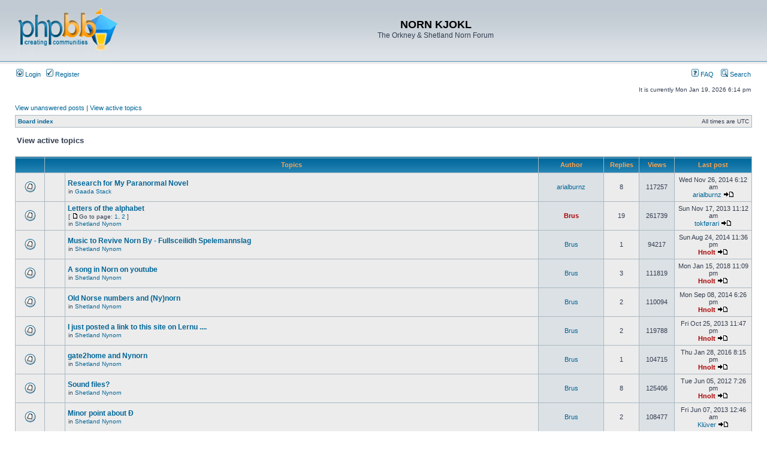

--- FILE ---
content_type: text/html; charset=UTF-8
request_url: http://nornlanguage.x10.mx/phpBB3/search.php?search_id=active_topics&sid=a9f914fd863505a3a920569897b74480
body_size: 11199
content:
<!DOCTYPE html PUBLIC "-//W3C//DTD XHTML 1.0 Transitional//EN" "http://www.w3.org/TR/xhtml1/DTD/xhtml1-transitional.dtd">
<html xmlns="http://www.w3.org/1999/xhtml" dir="ltr" lang="en-gb" xml:lang="en-gb">
<head>

<meta http-equiv="content-type" content="text/html; charset=UTF-8" />
<meta http-equiv="content-language" content="en-gb" />
<meta http-equiv="content-style-type" content="text/css" />
<meta http-equiv="imagetoolbar" content="no" />
<meta name="resource-type" content="document" />
<meta name="distribution" content="global" />
<meta name="keywords" content="" />
<meta name="description" content="" />

<title>NORN KJOKL &bull; View active topics</title>



<link rel="stylesheet" href="./styles/subsilver2/theme/stylesheet.css" type="text/css" />

<script type="text/javascript">
// <![CDATA[


function popup(url, width, height, name)
{
	if (!name)
	{
		name = '_popup';
	}

	window.open(url.replace(/&amp;/g, '&'), name, 'height=' + height + ',resizable=yes,scrollbars=yes,width=' + width);
	return false;
}

function jumpto()
{
	var page = prompt('Enter the page number you wish to go to:', '1');
	var per_page = '100';
	var base_url = './search.php?st=0&amp;sk=a&amp;sd=a&amp;sr=topics&amp;sid=cf6d6da53f0d874841a426d96c738c43&amp;search_id=active_topics';

	if (page !== null && !isNaN(page) && page == Math.floor(page) && page > 0)
	{
		if (base_url.indexOf('?') == -1)
		{
			document.location.href = base_url + '?start=' + ((page - 1) * per_page);
		}
		else
		{
			document.location.href = base_url.replace(/&amp;/g, '&') + '&start=' + ((page - 1) * per_page);
		}
	}
}

/**
* Find a member
*/
function find_username(url)
{
	popup(url, 760, 570, '_usersearch');
	return false;
}

/**
* Mark/unmark checklist
* id = ID of parent container, name = name prefix, state = state [true/false]
*/
function marklist(id, name, state)
{
	var parent = document.getElementById(id);
	if (!parent)
	{
		eval('parent = document.' + id);
	}

	if (!parent)
	{
		return;
	}

	var rb = parent.getElementsByTagName('input');
	
	for (var r = 0; r < rb.length; r++)
	{
		if (rb[r].name.substr(0, name.length) == name)
		{
			rb[r].checked = state;
		}
	}
}



// ]]>
</script>
</head>
<body class="ltr">

<a name="top"></a>

<div id="wrapheader">

	<div id="logodesc">
		<table width="100%" cellspacing="0">
		<tr>
			<td><a href="./index.php?sid=cf6d6da53f0d874841a426d96c738c43"><img src="./styles/subsilver2/imageset/site_logo.gif" width="170" height="94" alt="" title="" /></a></td>
			<td width="100%" align="center"><h1>NORN KJOKL</h1><span class="gen">The Orkney &amp; Shetland Norn Forum</span></td>
		</tr>
		</table>
	</div>

	<div id="menubar">
		<table width="100%" cellspacing="0">
		<tr>
			<td class="genmed">
				<a href="./ucp.php?mode=login&amp;sid=cf6d6da53f0d874841a426d96c738c43"><img src="./styles/subsilver2/theme/images/icon_mini_login.gif" width="12" height="13" alt="*" /> Login</a>&nbsp; &nbsp;<a href="./ucp.php?mode=register&amp;sid=cf6d6da53f0d874841a426d96c738c43"><img src="./styles/subsilver2/theme/images/icon_mini_register.gif" width="12" height="13" alt="*" /> Register</a>
					
			</td>
			<td class="genmed" align="right">
				<a href="./faq.php?sid=cf6d6da53f0d874841a426d96c738c43"><img src="./styles/subsilver2/theme/images/icon_mini_faq.gif" width="12" height="13" alt="*" /> FAQ</a>
				&nbsp; &nbsp;<a href="./search.php?sid=cf6d6da53f0d874841a426d96c738c43"><img src="./styles/subsilver2/theme/images/icon_mini_search.gif" width="12" height="13" alt="*" /> Search</a>
			</td>
		</tr>
		</table>
	</div>

	<div id="datebar">
		<table width="100%" cellspacing="0">
		<tr>
			<td class="gensmall"></td>
			<td class="gensmall" align="right">It is currently Mon Jan 19, 2026 6:14 pm<br /></td>
		</tr>
		</table>
	</div>

</div>

<div id="wrapcentre">

	
	<p class="searchbar">
		<span style="float: left;"><a href="./search.php?search_id=unanswered&amp;sid=cf6d6da53f0d874841a426d96c738c43">View unanswered posts</a> | <a href="./search.php?search_id=active_topics&amp;sid=cf6d6da53f0d874841a426d96c738c43">View active topics</a></span>
		
	</p>
	

	<br style="clear: both;" />

	<table class="tablebg" width="100%" cellspacing="1" cellpadding="0" style="margin-top: 5px;">
	<tr>
		<td class="row1">
			<p class="breadcrumbs"><a href="./index.php?sid=cf6d6da53f0d874841a426d96c738c43">Board index</a></p>
			<p class="datetime">All times are UTC </p>
		</td>
	</tr>
	</table>

	<br />

<form method="post" action="./search.php?st=0&amp;sk=a&amp;sd=a&amp;sr=topics&amp;sid=cf6d6da53f0d874841a426d96c738c43&amp;search_id=active_topics">

<table width="100%" cellspacing="1">
<tr>
	<td colspan="2"><span class="titles">View active topics</span><br /></td>
</tr>
<tr>
	<td class="genmed"></td>
	<td align="right"></td>
</tr>
</table>

<br clear="all" />



	<table class="tablebg" width="100%" cellspacing="1">
	<tr>
		<th width="4%" nowrap="nowrap">&nbsp;</th>
		<th colspan="2" nowrap="nowrap">&nbsp;Topics&nbsp;</th>
		<th nowrap="nowrap">&nbsp;Author&nbsp;</th>
		<th nowrap="nowrap">&nbsp;Replies&nbsp;</th>
		<th nowrap="nowrap">&nbsp;Views&nbsp;</th>
		<th nowrap="nowrap">&nbsp;Last post&nbsp;</th>
	</tr>
	
		<tr valign="middle">
			<td class="row1" width="25" align="center"><img src="./styles/subsilver2/imageset/topic_read.gif" width="19" height="18" alt="There are no new unread posts for this topic." title="There are no new unread posts for this topic." /></td>
			<td class="row1" width="25" align="center">
			
			</td>
			<td class="row1">
				
				 <a href="./viewtopic.php?f=4&amp;t=335&amp;sid=cf6d6da53f0d874841a426d96c738c43" class="topictitle">Research for My Paranormal Novel</a>
				
					<p class="gensmall">in <a href="./viewforum.php?f=4&amp;sid=cf6d6da53f0d874841a426d96c738c43">Gaada Stack</a></p>
				
			</td>
			<td class="row2" width="100" align="center"><p class="topicauthor"><a href="./memberlist.php?mode=viewprofile&amp;u=125&amp;sid=cf6d6da53f0d874841a426d96c738c43">arialburnz</a></p></td>
			<td class="row1" width="50" align="center"><p class="topicdetails">8</p></td>
			<td class="row2" width="50" align="center"><p class="topicdetails">117257</p></td>
			<td class="row1" width="120" align="center">
				<p class="topicdetails">Wed Nov 26, 2014 6:12 am</p>
				<p class="topicdetails"><a href="./memberlist.php?mode=viewprofile&amp;u=125&amp;sid=cf6d6da53f0d874841a426d96c738c43">arialburnz</a>
					<a href="./viewtopic.php?f=4&amp;t=335&amp;p=1028&amp;sid=cf6d6da53f0d874841a426d96c738c43#p1028"><img src="./styles/subsilver2/imageset/icon_topic_latest.gif" width="18" height="9" alt="View the latest post" title="View the latest post" /></a>
				</p>
			</td>
		</tr>
	
		<tr valign="middle">
			<td class="row1" width="25" align="center"><img src="./styles/subsilver2/imageset/topic_read.gif" width="19" height="18" alt="There are no new unread posts for this topic." title="There are no new unread posts for this topic." /></td>
			<td class="row1" width="25" align="center">
			
			</td>
			<td class="row1">
				
				 <a href="./viewtopic.php?f=10&amp;t=87&amp;sid=cf6d6da53f0d874841a426d96c738c43" class="topictitle">Letters of the alphabet</a>
				
					<p class="gensmall"> [ <img src="./styles/subsilver2/imageset/icon_post_target.gif" width="12" height="9" alt="Go to page" title="Go to page" />Go to page: <a href="./viewtopic.php?f=10&amp;t=87&amp;sid=cf6d6da53f0d874841a426d96c738c43">1</a><span class="page-sep">, </span><a href="./viewtopic.php?f=10&amp;t=87&amp;sid=cf6d6da53f0d874841a426d96c738c43&amp;start=10">2</a> ] </p>
				
					<p class="gensmall">in <a href="./viewforum.php?f=10&amp;sid=cf6d6da53f0d874841a426d96c738c43">Shetland Nynorn</a></p>
				
			</td>
			<td class="row2" width="100" align="center"><p class="topicauthor"><a href="./memberlist.php?mode=viewprofile&amp;u=58&amp;sid=cf6d6da53f0d874841a426d96c738c43" style="color: #AA0000;" class="username-coloured">Brus</a></p></td>
			<td class="row1" width="50" align="center"><p class="topicdetails">19</p></td>
			<td class="row2" width="50" align="center"><p class="topicdetails">261739</p></td>
			<td class="row1" width="120" align="center">
				<p class="topicdetails">Sun Nov 17, 2013 11:12 am</p>
				<p class="topicdetails"><a href="./memberlist.php?mode=viewprofile&amp;u=126&amp;sid=cf6d6da53f0d874841a426d96c738c43">tokførari</a>
					<a href="./viewtopic.php?f=10&amp;t=87&amp;p=857&amp;sid=cf6d6da53f0d874841a426d96c738c43#p857"><img src="./styles/subsilver2/imageset/icon_topic_latest.gif" width="18" height="9" alt="View the latest post" title="View the latest post" /></a>
				</p>
			</td>
		</tr>
	
		<tr valign="middle">
			<td class="row1" width="25" align="center"><img src="./styles/subsilver2/imageset/topic_read.gif" width="19" height="18" alt="There are no new unread posts for this topic." title="There are no new unread posts for this topic." /></td>
			<td class="row1" width="25" align="center">
			
			</td>
			<td class="row1">
				
				 <a href="./viewtopic.php?f=10&amp;t=343&amp;sid=cf6d6da53f0d874841a426d96c738c43" class="topictitle">Music to Revive Norn By - Fullsceilidh Spelemannslag</a>
				
					<p class="gensmall">in <a href="./viewforum.php?f=10&amp;sid=cf6d6da53f0d874841a426d96c738c43">Shetland Nynorn</a></p>
				
			</td>
			<td class="row2" width="100" align="center"><p class="topicauthor"><a href="./memberlist.php?mode=viewprofile&amp;u=58&amp;sid=cf6d6da53f0d874841a426d96c738c43">Brus</a></p></td>
			<td class="row1" width="50" align="center"><p class="topicdetails">1</p></td>
			<td class="row2" width="50" align="center"><p class="topicdetails">94217</p></td>
			<td class="row1" width="120" align="center">
				<p class="topicdetails">Sun Aug 24, 2014 11:36 pm</p>
				<p class="topicdetails"><a href="./memberlist.php?mode=viewprofile&amp;u=2&amp;sid=cf6d6da53f0d874841a426d96c738c43" style="color: #AA0000;" class="username-coloured">Hnolt</a>
					<a href="./viewtopic.php?f=10&amp;t=343&amp;p=981&amp;sid=cf6d6da53f0d874841a426d96c738c43#p981"><img src="./styles/subsilver2/imageset/icon_topic_latest.gif" width="18" height="9" alt="View the latest post" title="View the latest post" /></a>
				</p>
			</td>
		</tr>
	
		<tr valign="middle">
			<td class="row1" width="25" align="center"><img src="./styles/subsilver2/imageset/topic_read.gif" width="19" height="18" alt="There are no new unread posts for this topic." title="There are no new unread posts for this topic." /></td>
			<td class="row1" width="25" align="center">
			
			</td>
			<td class="row1">
				
				 <a href="./viewtopic.php?f=10&amp;t=355&amp;sid=cf6d6da53f0d874841a426d96c738c43" class="topictitle">A song in Norn on youtube</a>
				
					<p class="gensmall">in <a href="./viewforum.php?f=10&amp;sid=cf6d6da53f0d874841a426d96c738c43">Shetland Nynorn</a></p>
				
			</td>
			<td class="row2" width="100" align="center"><p class="topicauthor"><a href="./memberlist.php?mode=viewprofile&amp;u=58&amp;sid=cf6d6da53f0d874841a426d96c738c43">Brus</a></p></td>
			<td class="row1" width="50" align="center"><p class="topicdetails">3</p></td>
			<td class="row2" width="50" align="center"><p class="topicdetails">111819</p></td>
			<td class="row1" width="120" align="center">
				<p class="topicdetails">Mon Jan 15, 2018 11:09 pm</p>
				<p class="topicdetails"><a href="./memberlist.php?mode=viewprofile&amp;u=2&amp;sid=cf6d6da53f0d874841a426d96c738c43" style="color: #AA0000;" class="username-coloured">Hnolt</a>
					<a href="./viewtopic.php?f=10&amp;t=355&amp;p=1096&amp;sid=cf6d6da53f0d874841a426d96c738c43#p1096"><img src="./styles/subsilver2/imageset/icon_topic_latest.gif" width="18" height="9" alt="View the latest post" title="View the latest post" /></a>
				</p>
			</td>
		</tr>
	
		<tr valign="middle">
			<td class="row1" width="25" align="center"><img src="./styles/subsilver2/imageset/topic_read.gif" width="19" height="18" alt="There are no new unread posts for this topic." title="There are no new unread posts for this topic." /></td>
			<td class="row1" width="25" align="center">
			
			</td>
			<td class="row1">
				
				 <a href="./viewtopic.php?f=10&amp;t=345&amp;sid=cf6d6da53f0d874841a426d96c738c43" class="topictitle">Old Norse numbers and (Ny)norn</a>
				
					<p class="gensmall">in <a href="./viewforum.php?f=10&amp;sid=cf6d6da53f0d874841a426d96c738c43">Shetland Nynorn</a></p>
				
			</td>
			<td class="row2" width="100" align="center"><p class="topicauthor"><a href="./memberlist.php?mode=viewprofile&amp;u=58&amp;sid=cf6d6da53f0d874841a426d96c738c43">Brus</a></p></td>
			<td class="row1" width="50" align="center"><p class="topicdetails">2</p></td>
			<td class="row2" width="50" align="center"><p class="topicdetails">110094</p></td>
			<td class="row1" width="120" align="center">
				<p class="topicdetails">Mon Sep 08, 2014 6:26 pm</p>
				<p class="topicdetails"><a href="./memberlist.php?mode=viewprofile&amp;u=2&amp;sid=cf6d6da53f0d874841a426d96c738c43" style="color: #AA0000;" class="username-coloured">Hnolt</a>
					<a href="./viewtopic.php?f=10&amp;t=345&amp;p=1010&amp;sid=cf6d6da53f0d874841a426d96c738c43#p1010"><img src="./styles/subsilver2/imageset/icon_topic_latest.gif" width="18" height="9" alt="View the latest post" title="View the latest post" /></a>
				</p>
			</td>
		</tr>
	
		<tr valign="middle">
			<td class="row1" width="25" align="center"><img src="./styles/subsilver2/imageset/topic_read.gif" width="19" height="18" alt="There are no new unread posts for this topic." title="There are no new unread posts for this topic." /></td>
			<td class="row1" width="25" align="center">
			
			</td>
			<td class="row1">
				
				 <a href="./viewtopic.php?f=10&amp;t=302&amp;sid=cf6d6da53f0d874841a426d96c738c43" class="topictitle">I just posted a link to this site on Lernu ....</a>
				
					<p class="gensmall">in <a href="./viewforum.php?f=10&amp;sid=cf6d6da53f0d874841a426d96c738c43">Shetland Nynorn</a></p>
				
			</td>
			<td class="row2" width="100" align="center"><p class="topicauthor"><a href="./memberlist.php?mode=viewprofile&amp;u=58&amp;sid=cf6d6da53f0d874841a426d96c738c43">Brus</a></p></td>
			<td class="row1" width="50" align="center"><p class="topicdetails">2</p></td>
			<td class="row2" width="50" align="center"><p class="topicdetails">119788</p></td>
			<td class="row1" width="120" align="center">
				<p class="topicdetails">Fri Oct 25, 2013 11:47 pm</p>
				<p class="topicdetails"><a href="./memberlist.php?mode=viewprofile&amp;u=2&amp;sid=cf6d6da53f0d874841a426d96c738c43" style="color: #AA0000;" class="username-coloured">Hnolt</a>
					<a href="./viewtopic.php?f=10&amp;t=302&amp;p=849&amp;sid=cf6d6da53f0d874841a426d96c738c43#p849"><img src="./styles/subsilver2/imageset/icon_topic_latest.gif" width="18" height="9" alt="View the latest post" title="View the latest post" /></a>
				</p>
			</td>
		</tr>
	
		<tr valign="middle">
			<td class="row1" width="25" align="center"><img src="./styles/subsilver2/imageset/topic_read.gif" width="19" height="18" alt="There are no new unread posts for this topic." title="There are no new unread posts for this topic." /></td>
			<td class="row1" width="25" align="center">
			
			</td>
			<td class="row1">
				
				 <a href="./viewtopic.php?f=10&amp;t=359&amp;sid=cf6d6da53f0d874841a426d96c738c43" class="topictitle">gate2home and Nynorn</a>
				
					<p class="gensmall">in <a href="./viewforum.php?f=10&amp;sid=cf6d6da53f0d874841a426d96c738c43">Shetland Nynorn</a></p>
				
			</td>
			<td class="row2" width="100" align="center"><p class="topicauthor"><a href="./memberlist.php?mode=viewprofile&amp;u=58&amp;sid=cf6d6da53f0d874841a426d96c738c43">Brus</a></p></td>
			<td class="row1" width="50" align="center"><p class="topicdetails">1</p></td>
			<td class="row2" width="50" align="center"><p class="topicdetails">104715</p></td>
			<td class="row1" width="120" align="center">
				<p class="topicdetails">Thu Jan 28, 2016 8:15 pm</p>
				<p class="topicdetails"><a href="./memberlist.php?mode=viewprofile&amp;u=2&amp;sid=cf6d6da53f0d874841a426d96c738c43" style="color: #AA0000;" class="username-coloured">Hnolt</a>
					<a href="./viewtopic.php?f=10&amp;t=359&amp;p=1075&amp;sid=cf6d6da53f0d874841a426d96c738c43#p1075"><img src="./styles/subsilver2/imageset/icon_topic_latest.gif" width="18" height="9" alt="View the latest post" title="View the latest post" /></a>
				</p>
			</td>
		</tr>
	
		<tr valign="middle">
			<td class="row1" width="25" align="center"><img src="./styles/subsilver2/imageset/topic_read.gif" width="19" height="18" alt="There are no new unread posts for this topic." title="There are no new unread posts for this topic." /></td>
			<td class="row1" width="25" align="center">
			
			</td>
			<td class="row1">
				
				 <a href="./viewtopic.php?f=10&amp;t=247&amp;sid=cf6d6da53f0d874841a426d96c738c43" class="topictitle">Sound files?</a>
				
					<p class="gensmall">in <a href="./viewforum.php?f=10&amp;sid=cf6d6da53f0d874841a426d96c738c43">Shetland Nynorn</a></p>
				
			</td>
			<td class="row2" width="100" align="center"><p class="topicauthor"><a href="./memberlist.php?mode=viewprofile&amp;u=58&amp;sid=cf6d6da53f0d874841a426d96c738c43">Brus</a></p></td>
			<td class="row1" width="50" align="center"><p class="topicdetails">8</p></td>
			<td class="row2" width="50" align="center"><p class="topicdetails">125406</p></td>
			<td class="row1" width="120" align="center">
				<p class="topicdetails">Tue Jun 05, 2012 7:26 pm</p>
				<p class="topicdetails"><a href="./memberlist.php?mode=viewprofile&amp;u=2&amp;sid=cf6d6da53f0d874841a426d96c738c43" style="color: #AA0000;" class="username-coloured">Hnolt</a>
					<a href="./viewtopic.php?f=10&amp;t=247&amp;p=597&amp;sid=cf6d6da53f0d874841a426d96c738c43#p597"><img src="./styles/subsilver2/imageset/icon_topic_latest.gif" width="18" height="9" alt="View the latest post" title="View the latest post" /></a>
				</p>
			</td>
		</tr>
	
		<tr valign="middle">
			<td class="row1" width="25" align="center"><img src="./styles/subsilver2/imageset/topic_read.gif" width="19" height="18" alt="There are no new unread posts for this topic." title="There are no new unread posts for this topic." /></td>
			<td class="row1" width="25" align="center">
			
			</td>
			<td class="row1">
				
				 <a href="./viewtopic.php?f=10&amp;t=274&amp;sid=cf6d6da53f0d874841a426d96c738c43" class="topictitle">Minor point about Ð</a>
				
					<p class="gensmall">in <a href="./viewforum.php?f=10&amp;sid=cf6d6da53f0d874841a426d96c738c43">Shetland Nynorn</a></p>
				
			</td>
			<td class="row2" width="100" align="center"><p class="topicauthor"><a href="./memberlist.php?mode=viewprofile&amp;u=58&amp;sid=cf6d6da53f0d874841a426d96c738c43">Brus</a></p></td>
			<td class="row1" width="50" align="center"><p class="topicdetails">2</p></td>
			<td class="row2" width="50" align="center"><p class="topicdetails">108477</p></td>
			<td class="row1" width="120" align="center">
				<p class="topicdetails">Fri Jun 07, 2013 12:46 am</p>
				<p class="topicdetails"><a href="./memberlist.php?mode=viewprofile&amp;u=118&amp;sid=cf6d6da53f0d874841a426d96c738c43">Klüver</a>
					<a href="./viewtopic.php?f=10&amp;t=274&amp;p=764&amp;sid=cf6d6da53f0d874841a426d96c738c43#p764"><img src="./styles/subsilver2/imageset/icon_topic_latest.gif" width="18" height="9" alt="View the latest post" title="View the latest post" /></a>
				</p>
			</td>
		</tr>
	
		<tr valign="middle">
			<td class="row1" width="25" align="center"><img src="./styles/subsilver2/imageset/topic_read.gif" width="19" height="18" alt="There are no new unread posts for this topic." title="There are no new unread posts for this topic." /></td>
			<td class="row1" width="25" align="center">
			
			</td>
			<td class="row1">
				
				 <a href="./viewtopic.php?f=10&amp;t=339&amp;sid=cf6d6da53f0d874841a426d96c738c43" class="topictitle">Wikitongues</a>
				
					<p class="gensmall">in <a href="./viewforum.php?f=10&amp;sid=cf6d6da53f0d874841a426d96c738c43">Shetland Nynorn</a></p>
				
			</td>
			<td class="row2" width="100" align="center"><p class="topicauthor"><a href="./memberlist.php?mode=viewprofile&amp;u=58&amp;sid=cf6d6da53f0d874841a426d96c738c43">Brus</a></p></td>
			<td class="row1" width="50" align="center"><p class="topicdetails">5</p></td>
			<td class="row2" width="50" align="center"><p class="topicdetails">107637</p></td>
			<td class="row1" width="120" align="center">
				<p class="topicdetails">Tue Apr 08, 2014 8:12 pm</p>
				<p class="topicdetails"><a href="./memberlist.php?mode=viewprofile&amp;u=126&amp;sid=cf6d6da53f0d874841a426d96c738c43">tokførari</a>
					<a href="./viewtopic.php?f=10&amp;t=339&amp;p=957&amp;sid=cf6d6da53f0d874841a426d96c738c43#p957"><img src="./styles/subsilver2/imageset/icon_topic_latest.gif" width="18" height="9" alt="View the latest post" title="View the latest post" /></a>
				</p>
			</td>
		</tr>
	
		<tr valign="middle">
			<td class="row1" width="25" align="center"><img src="./styles/subsilver2/imageset/topic_read.gif" width="19" height="18" alt="There are no new unread posts for this topic." title="There are no new unread posts for this topic." /></td>
			<td class="row1" width="25" align="center">
			
			</td>
			<td class="row1">
				
				 <a href="./viewtopic.php?f=10&amp;t=354&amp;sid=cf6d6da53f0d874841a426d96c738c43" class="topictitle">University research paper on Norn reconstruction ...</a>
				
					<p class="gensmall">in <a href="./viewforum.php?f=10&amp;sid=cf6d6da53f0d874841a426d96c738c43">Shetland Nynorn</a></p>
				
			</td>
			<td class="row2" width="100" align="center"><p class="topicauthor"><a href="./memberlist.php?mode=viewprofile&amp;u=58&amp;sid=cf6d6da53f0d874841a426d96c738c43">Brus</a></p></td>
			<td class="row1" width="50" align="center"><p class="topicdetails">1</p></td>
			<td class="row2" width="50" align="center"><p class="topicdetails">99711</p></td>
			<td class="row1" width="120" align="center">
				<p class="topicdetails">Sun Jan 25, 2015 8:41 pm</p>
				<p class="topicdetails"><a href="./memberlist.php?mode=viewprofile&amp;u=2&amp;sid=cf6d6da53f0d874841a426d96c738c43" style="color: #AA0000;" class="username-coloured">Hnolt</a>
					<a href="./viewtopic.php?f=10&amp;t=354&amp;p=1045&amp;sid=cf6d6da53f0d874841a426d96c738c43#p1045"><img src="./styles/subsilver2/imageset/icon_topic_latest.gif" width="18" height="9" alt="View the latest post" title="View the latest post" /></a>
				</p>
			</td>
		</tr>
	
		<tr valign="middle">
			<td class="row1" width="25" align="center"><img src="./styles/subsilver2/imageset/topic_read.gif" width="19" height="18" alt="There are no new unread posts for this topic." title="There are no new unread posts for this topic." /></td>
			<td class="row1" width="25" align="center">
			
			</td>
			<td class="row1">
				
				 <a href="./viewtopic.php?f=10&amp;t=367&amp;sid=cf6d6da53f0d874841a426d96c738c43" class="topictitle">a possible spider????</a>
				
					<p class="gensmall">in <a href="./viewforum.php?f=10&amp;sid=cf6d6da53f0d874841a426d96c738c43">Shetland Nynorn</a></p>
				
			</td>
			<td class="row2" width="100" align="center"><p class="topicauthor"><a href="./memberlist.php?mode=viewprofile&amp;u=312&amp;sid=cf6d6da53f0d874841a426d96c738c43">defna-jora</a></p></td>
			<td class="row1" width="50" align="center"><p class="topicdetails">1</p></td>
			<td class="row2" width="50" align="center"><p class="topicdetails">105556</p></td>
			<td class="row1" width="120" align="center">
				<p class="topicdetails">Sat Feb 24, 2018 10:08 pm</p>
				<p class="topicdetails"><a href="./memberlist.php?mode=viewprofile&amp;u=312&amp;sid=cf6d6da53f0d874841a426d96c738c43">defna-jora</a>
					<a href="./viewtopic.php?f=10&amp;t=367&amp;p=1105&amp;sid=cf6d6da53f0d874841a426d96c738c43#p1105"><img src="./styles/subsilver2/imageset/icon_topic_latest.gif" width="18" height="9" alt="View the latest post" title="View the latest post" /></a>
				</p>
			</td>
		</tr>
	
		<tr valign="middle">
			<td class="row1" width="25" align="center"><img src="./styles/subsilver2/imageset/topic_read.gif" width="19" height="18" alt="There are no new unread posts for this topic." title="There are no new unread posts for this topic." /></td>
			<td class="row1" width="25" align="center">
			
			</td>
			<td class="row1">
				
				 <a href="./viewtopic.php?f=10&amp;t=365&amp;sid=cf6d6da53f0d874841a426d96c738c43" class="topictitle">giving old words modern meanings</a>
				
					<p class="gensmall">in <a href="./viewforum.php?f=10&amp;sid=cf6d6da53f0d874841a426d96c738c43">Shetland Nynorn</a></p>
				
			</td>
			<td class="row2" width="100" align="center"><p class="topicauthor"><a href="./memberlist.php?mode=viewprofile&amp;u=312&amp;sid=cf6d6da53f0d874841a426d96c738c43">defna-jora</a></p></td>
			<td class="row1" width="50" align="center"><p class="topicdetails">1</p></td>
			<td class="row2" width="50" align="center"><p class="topicdetails">105987</p></td>
			<td class="row1" width="120" align="center">
				<p class="topicdetails">Sat Nov 02, 2019 4:10 pm</p>
				<p class="topicdetails"><a href="./memberlist.php?mode=viewprofile&amp;u=2&amp;sid=cf6d6da53f0d874841a426d96c738c43" style="color: #AA0000;" class="username-coloured">Hnolt</a>
					<a href="./viewtopic.php?f=10&amp;t=365&amp;p=1116&amp;sid=cf6d6da53f0d874841a426d96c738c43#p1116"><img src="./styles/subsilver2/imageset/icon_topic_latest.gif" width="18" height="9" alt="View the latest post" title="View the latest post" /></a>
				</p>
			</td>
		</tr>
	
		<tr valign="middle">
			<td class="row1" width="25" align="center"><img src="./styles/subsilver2/imageset/topic_read.gif" width="19" height="18" alt="There are no new unread posts for this topic." title="There are no new unread posts for this topic." /></td>
			<td class="row1" width="25" align="center">
			
			</td>
			<td class="row1">
				
				 <a href="./viewtopic.php?f=13&amp;t=363&amp;sid=cf6d6da53f0d874841a426d96c738c43" class="topictitle">Månis bånnj</a>
				
					<p class="gensmall">in <a href="./viewforum.php?f=13&amp;sid=cf6d6da53f0d874841a426d96c738c43">Lað vus tala Hjetmål!</a></p>
				
			</td>
			<td class="row2" width="100" align="center"><p class="topicauthor"><a href="./memberlist.php?mode=viewprofile&amp;u=312&amp;sid=cf6d6da53f0d874841a426d96c738c43">defna-jora</a></p></td>
			<td class="row1" width="50" align="center"><p class="topicdetails">1</p></td>
			<td class="row2" width="50" align="center"><p class="topicdetails">88501</p></td>
			<td class="row1" width="120" align="center">
				<p class="topicdetails">Sun Oct 14, 2018 12:25 am</p>
				<p class="topicdetails"><a href="./memberlist.php?mode=viewprofile&amp;u=311&amp;sid=cf6d6da53f0d874841a426d96c738c43">Will</a>
					<a href="./viewtopic.php?f=13&amp;t=363&amp;p=1108&amp;sid=cf6d6da53f0d874841a426d96c738c43#p1108"><img src="./styles/subsilver2/imageset/icon_topic_latest.gif" width="18" height="9" alt="View the latest post" title="View the latest post" /></a>
				</p>
			</td>
		</tr>
	
		<tr valign="middle">
			<td class="row1" width="25" align="center"><img src="./styles/subsilver2/imageset/topic_read.gif" width="19" height="18" alt="There are no new unread posts for this topic." title="There are no new unread posts for this topic." /></td>
			<td class="row1" width="25" align="center">
			
			</td>
			<td class="row1">
				
				 <a href="./viewtopic.php?f=10&amp;t=364&amp;sid=cf6d6da53f0d874841a426d96c738c43" class="topictitle">pronunciation</a>
				
					<p class="gensmall">in <a href="./viewforum.php?f=10&amp;sid=cf6d6da53f0d874841a426d96c738c43">Shetland Nynorn</a></p>
				
			</td>
			<td class="row2" width="100" align="center"><p class="topicauthor"><a href="./memberlist.php?mode=viewprofile&amp;u=312&amp;sid=cf6d6da53f0d874841a426d96c738c43">defna-jora</a></p></td>
			<td class="row1" width="50" align="center"><p class="topicdetails">0</p></td>
			<td class="row2" width="50" align="center"><p class="topicdetails">143309</p></td>
			<td class="row1" width="120" align="center">
				<p class="topicdetails">Sat Jan 20, 2018 8:39 am</p>
				<p class="topicdetails"><a href="./memberlist.php?mode=viewprofile&amp;u=312&amp;sid=cf6d6da53f0d874841a426d96c738c43">defna-jora</a>
					<a href="./viewtopic.php?f=10&amp;t=364&amp;p=1100&amp;sid=cf6d6da53f0d874841a426d96c738c43#p1100"><img src="./styles/subsilver2/imageset/icon_topic_latest.gif" width="18" height="9" alt="View the latest post" title="View the latest post" /></a>
				</p>
			</td>
		</tr>
	
		<tr valign="middle">
			<td class="row1" width="25" align="center"><img src="./styles/subsilver2/imageset/topic_read.gif" width="19" height="18" alt="There are no new unread posts for this topic." title="There are no new unread posts for this topic." /></td>
			<td class="row1" width="25" align="center">
			
			</td>
			<td class="row1">
				
				 <a href="./viewtopic.php?f=4&amp;t=362&amp;sid=cf6d6da53f0d874841a426d96c738c43" class="topictitle">Immersion vs. education getting Nynorn into the general publ</a>
				
					<p class="gensmall">in <a href="./viewforum.php?f=4&amp;sid=cf6d6da53f0d874841a426d96c738c43">Gaada Stack</a></p>
				
			</td>
			<td class="row2" width="100" align="center"><p class="topicauthor"><a href="./memberlist.php?mode=viewprofile&amp;u=312&amp;sid=cf6d6da53f0d874841a426d96c738c43">defna-jora</a></p></td>
			<td class="row1" width="50" align="center"><p class="topicdetails">0</p></td>
			<td class="row2" width="50" align="center"><p class="topicdetails">294020</p></td>
			<td class="row1" width="120" align="center">
				<p class="topicdetails">Fri Jan 19, 2018 9:30 pm</p>
				<p class="topicdetails"><a href="./memberlist.php?mode=viewprofile&amp;u=312&amp;sid=cf6d6da53f0d874841a426d96c738c43">defna-jora</a>
					<a href="./viewtopic.php?f=4&amp;t=362&amp;p=1097&amp;sid=cf6d6da53f0d874841a426d96c738c43#p1097"><img src="./styles/subsilver2/imageset/icon_topic_latest.gif" width="18" height="9" alt="View the latest post" title="View the latest post" /></a>
				</p>
			</td>
		</tr>
	
		<tr valign="middle">
			<td class="row1" width="25" align="center"><img src="./styles/subsilver2/imageset/topic_read.gif" width="19" height="18" alt="There are no new unread posts for this topic." title="There are no new unread posts for this topic." /></td>
			<td class="row1" width="25" align="center">
			
			</td>
			<td class="row1">
				
				 <a href="./viewtopic.php?f=2&amp;t=350&amp;sid=cf6d6da53f0d874841a426d96c738c43" class="topictitle">Norn mixed with scots in 2014?</a>
				
					<p class="gensmall">in <a href="./viewforum.php?f=2&amp;sid=cf6d6da53f0d874841a426d96c738c43">Tingwall</a></p>
				
			</td>
			<td class="row2" width="100" align="center"><p class="topicauthor"><a href="./memberlist.php?mode=viewprofile&amp;u=130&amp;sid=cf6d6da53f0d874841a426d96c738c43">Eivind Rand Øyre</a></p></td>
			<td class="row1" width="50" align="center"><p class="topicdetails">5</p></td>
			<td class="row2" width="50" align="center"><p class="topicdetails">99176</p></td>
			<td class="row1" width="120" align="center">
				<p class="topicdetails">Mon Sep 08, 2014 6:14 pm</p>
				<p class="topicdetails"><a href="./memberlist.php?mode=viewprofile&amp;u=2&amp;sid=cf6d6da53f0d874841a426d96c738c43" style="color: #AA0000;" class="username-coloured">Hnolt</a>
					<a href="./viewtopic.php?f=2&amp;t=350&amp;p=1008&amp;sid=cf6d6da53f0d874841a426d96c738c43#p1008"><img src="./styles/subsilver2/imageset/icon_topic_latest.gif" width="18" height="9" alt="View the latest post" title="View the latest post" /></a>
				</p>
			</td>
		</tr>
	
		<tr valign="middle">
			<td class="row1" width="25" align="center"><img src="./styles/subsilver2/imageset/topic_read.gif" width="19" height="18" alt="There are no new unread posts for this topic." title="There are no new unread posts for this topic." /></td>
			<td class="row1" width="25" align="center">
			
			</td>
			<td class="row1">
				
				 <a href="./viewtopic.php?f=4&amp;t=361&amp;sid=cf6d6da53f0d874841a426d96c738c43" class="topictitle">Eric Swanson - Introduction</a>
				
					<p class="gensmall">in <a href="./viewforum.php?f=4&amp;sid=cf6d6da53f0d874841a426d96c738c43">Gaada Stack</a></p>
				
			</td>
			<td class="row2" width="100" align="center"><p class="topicauthor"><a href="./memberlist.php?mode=viewprofile&amp;u=310&amp;sid=cf6d6da53f0d874841a426d96c738c43">Eric Swanson</a></p></td>
			<td class="row1" width="50" align="center"><p class="topicdetails">1</p></td>
			<td class="row2" width="50" align="center"><p class="topicdetails">104225</p></td>
			<td class="row1" width="120" align="center">
				<p class="topicdetails">Sat Apr 22, 2017 11:47 pm</p>
				<p class="topicdetails"><a href="./memberlist.php?mode=viewprofile&amp;u=2&amp;sid=cf6d6da53f0d874841a426d96c738c43" style="color: #AA0000;" class="username-coloured">Hnolt</a>
					<a href="./viewtopic.php?f=4&amp;t=361&amp;p=1083&amp;sid=cf6d6da53f0d874841a426d96c738c43#p1083"><img src="./styles/subsilver2/imageset/icon_topic_latest.gif" width="18" height="9" alt="View the latest post" title="View the latest post" /></a>
				</p>
			</td>
		</tr>
	
		<tr valign="middle">
			<td class="row1" width="25" align="center"><img src="./styles/subsilver2/imageset/topic_read.gif" width="19" height="18" alt="There are no new unread posts for this topic." title="There are no new unread posts for this topic." /></td>
			<td class="row1" width="25" align="center">
			
			</td>
			<td class="row1">
				
				 <a href="./viewtopic.php?f=2&amp;t=271&amp;sid=cf6d6da53f0d874841a426d96c738c43" class="topictitle">Norn Exonyms for European Geography</a>
				
					<p class="gensmall">in <a href="./viewforum.php?f=2&amp;sid=cf6d6da53f0d874841a426d96c738c43">Tingwall</a></p>
				
			</td>
			<td class="row2" width="100" align="center"><p class="topicauthor"><a href="./memberlist.php?mode=viewprofile&amp;u=63&amp;sid=cf6d6da53f0d874841a426d96c738c43">Eðelmund</a></p></td>
			<td class="row1" width="50" align="center"><p class="topicdetails">3</p></td>
			<td class="row2" width="50" align="center"><p class="topicdetails">91587</p></td>
			<td class="row1" width="120" align="center">
				<p class="topicdetails">Thu Jan 10, 2013 7:59 pm</p>
				<p class="topicdetails"><a href="./memberlist.php?mode=viewprofile&amp;u=2&amp;sid=cf6d6da53f0d874841a426d96c738c43" style="color: #AA0000;" class="username-coloured">Hnolt</a>
					<a href="./viewtopic.php?f=2&amp;t=271&amp;p=694&amp;sid=cf6d6da53f0d874841a426d96c738c43#p694"><img src="./styles/subsilver2/imageset/icon_topic_latest.gif" width="18" height="9" alt="View the latest post" title="View the latest post" /></a>
				</p>
			</td>
		</tr>
	
		<tr valign="middle">
			<td class="row1" width="25" align="center"><img src="./styles/subsilver2/imageset/topic_read.gif" width="19" height="18" alt="There are no new unread posts for this topic." title="There are no new unread posts for this topic." /></td>
			<td class="row1" width="25" align="center">
			
			</td>
			<td class="row1">
				
				 <a href="./viewtopic.php?f=10&amp;t=369&amp;sid=cf6d6da53f0d874841a426d96c738c43" class="topictitle">Am interested in learning Norn, is anyone on this forum acti</a>
				
					<p class="gensmall">in <a href="./viewforum.php?f=10&amp;sid=cf6d6da53f0d874841a426d96c738c43">Shetland Nynorn</a></p>
				
			</td>
			<td class="row2" width="100" align="center"><p class="topicauthor"><a href="./memberlist.php?mode=viewprofile&amp;u=316&amp;sid=cf6d6da53f0d874841a426d96c738c43">Ffc1</a></p></td>
			<td class="row1" width="50" align="center"><p class="topicdetails">0</p></td>
			<td class="row2" width="50" align="center"><p class="topicdetails">148436</p></td>
			<td class="row1" width="120" align="center">
				<p class="topicdetails">Mon May 13, 2019 5:33 am</p>
				<p class="topicdetails"><a href="./memberlist.php?mode=viewprofile&amp;u=316&amp;sid=cf6d6da53f0d874841a426d96c738c43">Ffc1</a>
					<a href="./viewtopic.php?f=10&amp;t=369&amp;p=1110&amp;sid=cf6d6da53f0d874841a426d96c738c43#p1110"><img src="./styles/subsilver2/imageset/icon_topic_latest.gif" width="18" height="9" alt="View the latest post" title="View the latest post" /></a>
				</p>
			</td>
		</tr>
	
		<tr valign="middle">
			<td class="row1" width="25" align="center"><img src="./styles/subsilver2/imageset/topic_read.gif" width="19" height="18" alt="There are no new unread posts for this topic." title="There are no new unread posts for this topic." /></td>
			<td class="row1" width="25" align="center">
			
			</td>
			<td class="row1">
				
				 <a href="./viewtopic.php?f=10&amp;t=337&amp;sid=cf6d6da53f0d874841a426d96c738c43" class="topictitle">Translation request</a>
				
					<p class="gensmall">in <a href="./viewforum.php?f=10&amp;sid=cf6d6da53f0d874841a426d96c738c43">Shetland Nynorn</a></p>
				
			</td>
			<td class="row2" width="100" align="center"><p class="topicauthor"><a href="./memberlist.php?mode=viewprofile&amp;u=131&amp;sid=cf6d6da53f0d874841a426d96c738c43">Fredrik</a></p></td>
			<td class="row1" width="50" align="center"><p class="topicdetails">2</p></td>
			<td class="row2" width="50" align="center"><p class="topicdetails">94615</p></td>
			<td class="row1" width="120" align="center">
				<p class="topicdetails">Thu Apr 10, 2014 6:23 pm</p>
				<p class="topicdetails"><a href="./memberlist.php?mode=viewprofile&amp;u=2&amp;sid=cf6d6da53f0d874841a426d96c738c43" style="color: #AA0000;" class="username-coloured">Hnolt</a>
					<a href="./viewtopic.php?f=10&amp;t=337&amp;p=959&amp;sid=cf6d6da53f0d874841a426d96c738c43#p959"><img src="./styles/subsilver2/imageset/icon_topic_latest.gif" width="18" height="9" alt="View the latest post" title="View the latest post" /></a>
				</p>
			</td>
		</tr>
	
		<tr valign="middle">
			<td class="row1" width="25" align="center"><img src="./styles/subsilver2/imageset/topic_read.gif" width="19" height="18" alt="There are no new unread posts for this topic." title="There are no new unread posts for this topic." /></td>
			<td class="row1" width="25" align="center">
			
			</td>
			<td class="row1">
				
				 <a href="./viewtopic.php?f=10&amp;t=301&amp;sid=cf6d6da53f0d874841a426d96c738c43" class="topictitle">Samples of spoken nynorn</a>
				
					<p class="gensmall">in <a href="./viewforum.php?f=10&amp;sid=cf6d6da53f0d874841a426d96c738c43">Shetland Nynorn</a></p>
				
			</td>
			<td class="row2" width="100" align="center"><p class="topicauthor"><a href="./memberlist.php?mode=viewprofile&amp;u=131&amp;sid=cf6d6da53f0d874841a426d96c738c43">Fredrik</a></p></td>
			<td class="row1" width="50" align="center"><p class="topicdetails">4</p></td>
			<td class="row2" width="50" align="center"><p class="topicdetails">106303</p></td>
			<td class="row1" width="120" align="center">
				<p class="topicdetails">Sat Oct 26, 2013 11:26 pm</p>
				<p class="topicdetails"><a href="./memberlist.php?mode=viewprofile&amp;u=2&amp;sid=cf6d6da53f0d874841a426d96c738c43" style="color: #AA0000;" class="username-coloured">Hnolt</a>
					<a href="./viewtopic.php?f=10&amp;t=301&amp;p=853&amp;sid=cf6d6da53f0d874841a426d96c738c43#p853"><img src="./styles/subsilver2/imageset/icon_topic_latest.gif" width="18" height="9" alt="View the latest post" title="View the latest post" /></a>
				</p>
			</td>
		</tr>
	
		<tr valign="middle">
			<td class="row1" width="25" align="center"><img src="./styles/subsilver2/imageset/topic_read.gif" width="19" height="18" alt="There are no new unread posts for this topic." title="There are no new unread posts for this topic." /></td>
			<td class="row1" width="25" align="center">
			
			</td>
			<td class="row1">
				
				 <a href="./viewtopic.php?f=10&amp;t=357&amp;sid=cf6d6da53f0d874841a426d96c738c43" class="topictitle">How the Manx language came back from the dead</a>
				
					<p class="gensmall">in <a href="./viewforum.php?f=10&amp;sid=cf6d6da53f0d874841a426d96c738c43">Shetland Nynorn</a></p>
				
			</td>
			<td class="row2" width="100" align="center"><p class="topicauthor"><a href="./memberlist.php?mode=viewprofile&amp;u=2&amp;sid=cf6d6da53f0d874841a426d96c738c43" style="color: #AA0000;" class="username-coloured">Hnolt</a></p></td>
			<td class="row1" width="50" align="center"><p class="topicdetails">5</p></td>
			<td class="row2" width="50" align="center"><p class="topicdetails">117796</p></td>
			<td class="row1" width="120" align="center">
				<p class="topicdetails">Thu Oct 15, 2015 10:15 pm</p>
				<p class="topicdetails"><a href="./memberlist.php?mode=viewprofile&amp;u=2&amp;sid=cf6d6da53f0d874841a426d96c738c43" style="color: #AA0000;" class="username-coloured">Hnolt</a>
					<a href="./viewtopic.php?f=10&amp;t=357&amp;p=1067&amp;sid=cf6d6da53f0d874841a426d96c738c43#p1067"><img src="./styles/subsilver2/imageset/icon_topic_latest.gif" width="18" height="9" alt="View the latest post" title="View the latest post" /></a>
				</p>
			</td>
		</tr>
	
		<tr valign="middle">
			<td class="row1" width="25" align="center"><img src="./styles/subsilver2/imageset/topic_read_locked.gif" width="19" height="18" alt="This topic is locked, you cannot edit posts or make further replies." title="This topic is locked, you cannot edit posts or make further replies." /></td>
			<td class="row1" width="25" align="center">
			
			</td>
			<td class="row1">
				
				 <a href="./viewtopic.php?f=14&amp;t=293&amp;sid=cf6d6da53f0d874841a426d96c738c43" class="topictitle">Lesson Fourteen</a>
				
					<p class="gensmall">in <a href="./viewforum.php?f=14&amp;sid=cf6d6da53f0d874841a426d96c738c43">Lerbuk</a></p>
				
			</td>
			<td class="row2" width="100" align="center"><p class="topicauthor"><a href="./memberlist.php?mode=viewprofile&amp;u=2&amp;sid=cf6d6da53f0d874841a426d96c738c43" style="color: #AA0000;" class="username-coloured">Hnolt</a></p></td>
			<td class="row1" width="50" align="center"><p class="topicdetails">0</p></td>
			<td class="row2" width="50" align="center"><p class="topicdetails">125524</p></td>
			<td class="row1" width="120" align="center">
				<p class="topicdetails">Sun Aug 11, 2013 10:27 pm</p>
				<p class="topicdetails"><a href="./memberlist.php?mode=viewprofile&amp;u=2&amp;sid=cf6d6da53f0d874841a426d96c738c43" style="color: #AA0000;" class="username-coloured">Hnolt</a>
					<a href="./viewtopic.php?f=14&amp;t=293&amp;p=796&amp;sid=cf6d6da53f0d874841a426d96c738c43#p796"><img src="./styles/subsilver2/imageset/icon_topic_latest.gif" width="18" height="9" alt="View the latest post" title="View the latest post" /></a>
				</p>
			</td>
		</tr>
	
		<tr valign="middle">
			<td class="row1" width="25" align="center"><img src="./styles/subsilver2/imageset/topic_read_hot.gif" width="19" height="18" alt="There are no new unread posts for this topic." title="There are no new unread posts for this topic." /></td>
			<td class="row1" width="25" align="center">
			
				<img src="./images/icons/misc/fire.gif" width="16" height="16" alt="" title="" />
			
			</td>
			<td class="row1">
				
				 <a href="./viewtopic.php?f=10&amp;t=252&amp;sid=cf6d6da53f0d874841a426d96c738c43" class="topictitle">Nynorn &lt;&gt; English dictionary</a>
				
					<p class="gensmall"> [ <img src="./styles/subsilver2/imageset/icon_post_target.gif" width="12" height="9" alt="Go to page" title="Go to page" />Go to page: <a href="./viewtopic.php?f=10&amp;t=252&amp;sid=cf6d6da53f0d874841a426d96c738c43">1</a><span class="page-sep">, </span><a href="./viewtopic.php?f=10&amp;t=252&amp;sid=cf6d6da53f0d874841a426d96c738c43&amp;start=10">2</a><span class="page-sep">, </span><a href="./viewtopic.php?f=10&amp;t=252&amp;sid=cf6d6da53f0d874841a426d96c738c43&amp;start=20">3</a> ] </p>
				
					<p class="gensmall">in <a href="./viewforum.php?f=10&amp;sid=cf6d6da53f0d874841a426d96c738c43">Shetland Nynorn</a></p>
				
			</td>
			<td class="row2" width="100" align="center"><p class="topicauthor"><a href="./memberlist.php?mode=viewprofile&amp;u=2&amp;sid=cf6d6da53f0d874841a426d96c738c43" style="color: #AA0000;" class="username-coloured">Hnolt</a></p></td>
			<td class="row1" width="50" align="center"><p class="topicdetails">29</p></td>
			<td class="row2" width="50" align="center"><p class="topicdetails">285626</p></td>
			<td class="row1" width="120" align="center">
				<p class="topicdetails">Fri Jan 25, 2013 12:15 am</p>
				<p class="topicdetails"><a href="./memberlist.php?mode=viewprofile&amp;u=66&amp;sid=cf6d6da53f0d874841a426d96c738c43">Rogapl</a>
					<a href="./viewtopic.php?f=10&amp;t=252&amp;p=710&amp;sid=cf6d6da53f0d874841a426d96c738c43#p710"><img src="./styles/subsilver2/imageset/icon_topic_latest.gif" width="18" height="9" alt="View the latest post" title="View the latest post" /></a>
				</p>
			</td>
		</tr>
	
		<tr valign="middle">
			<td class="row1" width="25" align="center"><img src="./styles/subsilver2/imageset/topic_read.gif" width="19" height="18" alt="There are no new unread posts for this topic." title="There are no new unread posts for this topic." /></td>
			<td class="row1" width="25" align="center">
			
			</td>
			<td class="row1">
				
				 <a href="./viewtopic.php?f=3&amp;t=44&amp;sid=cf6d6da53f0d874841a426d96c738c43" class="topictitle">3.6. A verse (&quot;Han strok op&quot;)</a>
				
					<p class="gensmall">in <a href="./viewforum.php?f=3&amp;sid=cf6d6da53f0d874841a426d96c738c43">Brodgar</a></p>
				
			</td>
			<td class="row2" width="100" align="center"><p class="topicauthor"><a href="./memberlist.php?mode=viewprofile&amp;u=2&amp;sid=cf6d6da53f0d874841a426d96c738c43" style="color: #AA0000;" class="username-coloured">Hnolt</a></p></td>
			<td class="row1" width="50" align="center"><p class="topicdetails">2</p></td>
			<td class="row2" width="50" align="center"><p class="topicdetails">348345</p></td>
			<td class="row1" width="120" align="center">
				<p class="topicdetails">Mon Mar 28, 2016 12:11 pm</p>
				<p class="topicdetails"><a href="./memberlist.php?mode=viewprofile&amp;u=93&amp;sid=cf6d6da53f0d874841a426d96c738c43">Kråka</a>
					<a href="./viewtopic.php?f=3&amp;t=44&amp;p=1076&amp;sid=cf6d6da53f0d874841a426d96c738c43#p1076"><img src="./styles/subsilver2/imageset/icon_topic_latest.gif" width="18" height="9" alt="View the latest post" title="View the latest post" /></a>
				</p>
			</td>
		</tr>
	
		<tr valign="middle">
			<td class="row1" width="25" align="center"><img src="./styles/subsilver2/imageset/topic_read.gif" width="19" height="18" alt="There are no new unread posts for this topic." title="There are no new unread posts for this topic." /></td>
			<td class="row1" width="25" align="center">
			
			</td>
			<td class="row1">
				
				 <a href="./viewtopic.php?f=2&amp;t=334&amp;sid=cf6d6da53f0d874841a426d96c738c43" class="topictitle">Placenames in Orkney and their Nordic origin</a>
				
					<p class="gensmall">in <a href="./viewforum.php?f=2&amp;sid=cf6d6da53f0d874841a426d96c738c43">Tingwall</a></p>
				
			</td>
			<td class="row2" width="100" align="center"><p class="topicauthor"><a href="./memberlist.php?mode=viewprofile&amp;u=2&amp;sid=cf6d6da53f0d874841a426d96c738c43" style="color: #AA0000;" class="username-coloured">Hnolt</a></p></td>
			<td class="row1" width="50" align="center"><p class="topicdetails">1</p></td>
			<td class="row2" width="50" align="center"><p class="topicdetails">84755</p></td>
			<td class="row1" width="120" align="center">
				<p class="topicdetails">Tue Feb 04, 2014 10:54 pm</p>
				<p class="topicdetails"><a href="./memberlist.php?mode=viewprofile&amp;u=93&amp;sid=cf6d6da53f0d874841a426d96c738c43">Kråka</a>
					<a href="./viewtopic.php?f=2&amp;t=334&amp;p=930&amp;sid=cf6d6da53f0d874841a426d96c738c43#p930"><img src="./styles/subsilver2/imageset/icon_topic_latest.gif" width="18" height="9" alt="View the latest post" title="View the latest post" /></a>
				</p>
			</td>
		</tr>
	
		<tr valign="middle">
			<td class="row1" width="25" align="center"><img src="./styles/subsilver2/imageset/topic_read.gif" width="19" height="18" alt="There are no new unread posts for this topic." title="There are no new unread posts for this topic." /></td>
			<td class="row1" width="25" align="center">
			
			</td>
			<td class="row1">
				
				 <a href="./viewtopic.php?f=14&amp;t=291&amp;sid=cf6d6da53f0d874841a426d96c738c43" class="topictitle">Lesson Twelve</a>
				
					<p class="gensmall">in <a href="./viewforum.php?f=14&amp;sid=cf6d6da53f0d874841a426d96c738c43">Lerbuk</a></p>
				
			</td>
			<td class="row2" width="100" align="center"><p class="topicauthor"><a href="./memberlist.php?mode=viewprofile&amp;u=2&amp;sid=cf6d6da53f0d874841a426d96c738c43" style="color: #AA0000;" class="username-coloured">Hnolt</a></p></td>
			<td class="row1" width="50" align="center"><p class="topicdetails">0</p></td>
			<td class="row2" width="50" align="center"><p class="topicdetails">126725</p></td>
			<td class="row1" width="120" align="center">
				<p class="topicdetails">Sun Aug 11, 2013 10:23 pm</p>
				<p class="topicdetails"><a href="./memberlist.php?mode=viewprofile&amp;u=2&amp;sid=cf6d6da53f0d874841a426d96c738c43" style="color: #AA0000;" class="username-coloured">Hnolt</a>
					<a href="./viewtopic.php?f=14&amp;t=291&amp;p=794&amp;sid=cf6d6da53f0d874841a426d96c738c43#p794"><img src="./styles/subsilver2/imageset/icon_topic_latest.gif" width="18" height="9" alt="View the latest post" title="View the latest post" /></a>
				</p>
			</td>
		</tr>
	
		<tr valign="middle">
			<td class="row1" width="25" align="center"><img src="./styles/subsilver2/imageset/topic_read.gif" width="19" height="18" alt="There are no new unread posts for this topic." title="There are no new unread posts for this topic." /></td>
			<td class="row1" width="25" align="center">
			
			</td>
			<td class="row1">
				
				 <a href="./viewtopic.php?f=11&amp;t=2&amp;sid=cf6d6da53f0d874841a426d96c738c43" class="topictitle">Orkney Nynorn inscriptions in Papay, summer 2010</a>
				
					<p class="gensmall">in <a href="./viewforum.php?f=11&amp;sid=cf6d6da53f0d874841a426d96c738c43">Orkney Nynorn</a></p>
				
			</td>
			<td class="row2" width="100" align="center"><p class="topicauthor"><a href="./memberlist.php?mode=viewprofile&amp;u=2&amp;sid=cf6d6da53f0d874841a426d96c738c43" style="color: #AA0000;" class="username-coloured">Hnolt</a></p></td>
			<td class="row1" width="50" align="center"><p class="topicdetails">6</p></td>
			<td class="row2" width="50" align="center"><p class="topicdetails">121471</p></td>
			<td class="row1" width="120" align="center">
				<p class="topicdetails">Sun Nov 30, 2014 11:25 am</p>
				<p class="topicdetails"><a href="./memberlist.php?mode=viewprofile&amp;u=2&amp;sid=cf6d6da53f0d874841a426d96c738c43" style="color: #AA0000;" class="username-coloured">Hnolt</a>
					<a href="./viewtopic.php?f=11&amp;t=2&amp;p=1029&amp;sid=cf6d6da53f0d874841a426d96c738c43#p1029"><img src="./styles/subsilver2/imageset/icon_topic_latest.gif" width="18" height="9" alt="View the latest post" title="View the latest post" /></a>
				</p>
			</td>
		</tr>
	
		<tr valign="middle">
			<td class="row1" width="25" align="center"><img src="./styles/subsilver2/imageset/topic_read.gif" width="19" height="18" alt="There are no new unread posts for this topic." title="There are no new unread posts for this topic." /></td>
			<td class="row1" width="25" align="center">
			
			</td>
			<td class="row1">
				
				 <a href="./viewtopic.php?f=3&amp;t=48&amp;sid=cf6d6da53f0d874841a426d96c738c43" class="topictitle">4.1. A riddle from Unst (&quot;Føre honge, føre gonge&quot;)</a>
				
					<p class="gensmall">in <a href="./viewforum.php?f=3&amp;sid=cf6d6da53f0d874841a426d96c738c43">Brodgar</a></p>
				
			</td>
			<td class="row2" width="100" align="center"><p class="topicauthor"><a href="./memberlist.php?mode=viewprofile&amp;u=2&amp;sid=cf6d6da53f0d874841a426d96c738c43" style="color: #AA0000;" class="username-coloured">Hnolt</a></p></td>
			<td class="row1" width="50" align="center"><p class="topicdetails">1</p></td>
			<td class="row2" width="50" align="center"><p class="topicdetails">98707</p></td>
			<td class="row1" width="120" align="center">
				<p class="topicdetails">Tue Oct 20, 2015 3:24 pm</p>
				<p class="topicdetails"><a href="./memberlist.php?mode=viewprofile&amp;u=93&amp;sid=cf6d6da53f0d874841a426d96c738c43">Kråka</a>
					<a href="./viewtopic.php?f=3&amp;t=48&amp;p=1070&amp;sid=cf6d6da53f0d874841a426d96c738c43#p1070"><img src="./styles/subsilver2/imageset/icon_topic_latest.gif" width="18" height="9" alt="View the latest post" title="View the latest post" /></a>
				</p>
			</td>
		</tr>
	
		<tr valign="middle">
			<td class="row1" width="25" align="center"><img src="./styles/subsilver2/imageset/topic_read.gif" width="19" height="18" alt="There are no new unread posts for this topic." title="There are no new unread posts for this topic." /></td>
			<td class="row1" width="25" align="center">
			
			</td>
			<td class="row1">
				
				 <a href="./viewtopic.php?f=14&amp;t=284&amp;sid=cf6d6da53f0d874841a426d96c738c43" class="topictitle">Lesson Four</a>
				
					<p class="gensmall">in <a href="./viewforum.php?f=14&amp;sid=cf6d6da53f0d874841a426d96c738c43">Lerbuk</a></p>
				
			</td>
			<td class="row2" width="100" align="center"><p class="topicauthor"><a href="./memberlist.php?mode=viewprofile&amp;u=2&amp;sid=cf6d6da53f0d874841a426d96c738c43" style="color: #AA0000;" class="username-coloured">Hnolt</a></p></td>
			<td class="row1" width="50" align="center"><p class="topicdetails">0</p></td>
			<td class="row2" width="50" align="center"><p class="topicdetails">125769</p></td>
			<td class="row1" width="120" align="center">
				<p class="topicdetails">Sun Aug 11, 2013 10:12 pm</p>
				<p class="topicdetails"><a href="./memberlist.php?mode=viewprofile&amp;u=2&amp;sid=cf6d6da53f0d874841a426d96c738c43" style="color: #AA0000;" class="username-coloured">Hnolt</a>
					<a href="./viewtopic.php?f=14&amp;t=284&amp;p=787&amp;sid=cf6d6da53f0d874841a426d96c738c43#p787"><img src="./styles/subsilver2/imageset/icon_topic_latest.gif" width="18" height="9" alt="View the latest post" title="View the latest post" /></a>
				</p>
			</td>
		</tr>
	
		<tr valign="middle">
			<td class="row1" width="25" align="center"><img src="./styles/subsilver2/imageset/topic_read.gif" width="19" height="18" alt="There are no new unread posts for this topic." title="There are no new unread posts for this topic." /></td>
			<td class="row1" width="25" align="center">
			
			</td>
			<td class="row1">
				
				 <a href="./viewtopic.php?f=14&amp;t=289&amp;sid=cf6d6da53f0d874841a426d96c738c43" class="topictitle">Lesson Nine</a>
				
					<p class="gensmall">in <a href="./viewforum.php?f=14&amp;sid=cf6d6da53f0d874841a426d96c738c43">Lerbuk</a></p>
				
			</td>
			<td class="row2" width="100" align="center"><p class="topicauthor"><a href="./memberlist.php?mode=viewprofile&amp;u=2&amp;sid=cf6d6da53f0d874841a426d96c738c43" style="color: #AA0000;" class="username-coloured">Hnolt</a></p></td>
			<td class="row1" width="50" align="center"><p class="topicdetails">0</p></td>
			<td class="row2" width="50" align="center"><p class="topicdetails">126661</p></td>
			<td class="row1" width="120" align="center">
				<p class="topicdetails">Sun Aug 11, 2013 10:18 pm</p>
				<p class="topicdetails"><a href="./memberlist.php?mode=viewprofile&amp;u=2&amp;sid=cf6d6da53f0d874841a426d96c738c43" style="color: #AA0000;" class="username-coloured">Hnolt</a>
					<a href="./viewtopic.php?f=14&amp;t=289&amp;p=792&amp;sid=cf6d6da53f0d874841a426d96c738c43#p792"><img src="./styles/subsilver2/imageset/icon_topic_latest.gif" width="18" height="9" alt="View the latest post" title="View the latest post" /></a>
				</p>
			</td>
		</tr>
	
		<tr valign="middle">
			<td class="row1" width="25" align="center"><img src="./styles/subsilver2/imageset/topic_read_locked.gif" width="19" height="18" alt="This topic is locked, you cannot edit posts or make further replies." title="This topic is locked, you cannot edit posts or make further replies." /></td>
			<td class="row1" width="25" align="center">
			
			</td>
			<td class="row1">
				
				 <a href="./viewtopic.php?f=14&amp;t=296&amp;sid=cf6d6da53f0d874841a426d96c738c43" class="topictitle">Lesson Seventeen</a>
				
					<p class="gensmall">in <a href="./viewforum.php?f=14&amp;sid=cf6d6da53f0d874841a426d96c738c43">Lerbuk</a></p>
				
			</td>
			<td class="row2" width="100" align="center"><p class="topicauthor"><a href="./memberlist.php?mode=viewprofile&amp;u=2&amp;sid=cf6d6da53f0d874841a426d96c738c43" style="color: #AA0000;" class="username-coloured">Hnolt</a></p></td>
			<td class="row1" width="50" align="center"><p class="topicdetails">0</p></td>
			<td class="row2" width="50" align="center"><p class="topicdetails">124058</p></td>
			<td class="row1" width="120" align="center">
				<p class="topicdetails">Sun Aug 11, 2013 10:29 pm</p>
				<p class="topicdetails"><a href="./memberlist.php?mode=viewprofile&amp;u=2&amp;sid=cf6d6da53f0d874841a426d96c738c43" style="color: #AA0000;" class="username-coloured">Hnolt</a>
					<a href="./viewtopic.php?f=14&amp;t=296&amp;p=799&amp;sid=cf6d6da53f0d874841a426d96c738c43#p799"><img src="./styles/subsilver2/imageset/icon_topic_latest.gif" width="18" height="9" alt="View the latest post" title="View the latest post" /></a>
				</p>
			</td>
		</tr>
	
		<tr valign="middle">
			<td class="row1" width="25" align="center"><img src="./styles/subsilver2/imageset/topic_read.gif" width="19" height="18" alt="There are no new unread posts for this topic." title="There are no new unread posts for this topic." /></td>
			<td class="row1" width="25" align="center">
			
			</td>
			<td class="row1">
				
				 <a href="./viewtopic.php?f=3&amp;t=63&amp;sid=cf6d6da53f0d874841a426d96c738c43" class="topictitle">6.5. The Cunningsburgh phrase (&quot;Myrk in e Liora&quot;)</a>
				
					<p class="gensmall"> [ <img src="./styles/subsilver2/imageset/icon_post_target.gif" width="12" height="9" alt="Go to page" title="Go to page" />Go to page: <a href="./viewtopic.php?f=3&amp;t=63&amp;sid=cf6d6da53f0d874841a426d96c738c43">1</a><span class="page-sep">, </span><a href="./viewtopic.php?f=3&amp;t=63&amp;sid=cf6d6da53f0d874841a426d96c738c43&amp;start=10">2</a> ] </p>
				
					<p class="gensmall">in <a href="./viewforum.php?f=3&amp;sid=cf6d6da53f0d874841a426d96c738c43">Brodgar</a></p>
				
			</td>
			<td class="row2" width="100" align="center"><p class="topicauthor"><a href="./memberlist.php?mode=viewprofile&amp;u=2&amp;sid=cf6d6da53f0d874841a426d96c738c43" style="color: #AA0000;" class="username-coloured">Hnolt</a></p></td>
			<td class="row1" width="50" align="center"><p class="topicdetails">10</p></td>
			<td class="row2" width="50" align="center"><p class="topicdetails">185227</p></td>
			<td class="row1" width="120" align="center">
				<p class="topicdetails">Fri May 08, 2015 8:20 am</p>
				<p class="topicdetails"><a href="./memberlist.php?mode=viewprofile&amp;u=93&amp;sid=cf6d6da53f0d874841a426d96c738c43">Kråka</a>
					<a href="./viewtopic.php?f=3&amp;t=63&amp;p=1060&amp;sid=cf6d6da53f0d874841a426d96c738c43#p1060"><img src="./styles/subsilver2/imageset/icon_topic_latest.gif" width="18" height="9" alt="View the latest post" title="View the latest post" /></a>
				</p>
			</td>
		</tr>
	
		<tr valign="middle">
			<td class="row1" width="25" align="center"><img src="./styles/subsilver2/imageset/topic_read.gif" width="19" height="18" alt="There are no new unread posts for this topic." title="There are no new unread posts for this topic." /></td>
			<td class="row1" width="25" align="center">
			
			</td>
			<td class="row1">
				
				 <a href="./viewtopic.php?f=14&amp;t=282&amp;sid=cf6d6da53f0d874841a426d96c738c43" class="topictitle">Lesson Two</a>
				
					<p class="gensmall">in <a href="./viewforum.php?f=14&amp;sid=cf6d6da53f0d874841a426d96c738c43">Lerbuk</a></p>
				
			</td>
			<td class="row2" width="100" align="center"><p class="topicauthor"><a href="./memberlist.php?mode=viewprofile&amp;u=2&amp;sid=cf6d6da53f0d874841a426d96c738c43" style="color: #AA0000;" class="username-coloured">Hnolt</a></p></td>
			<td class="row1" width="50" align="center"><p class="topicdetails">0</p></td>
			<td class="row2" width="50" align="center"><p class="topicdetails">125836</p></td>
			<td class="row1" width="120" align="center">
				<p class="topicdetails">Sun Aug 11, 2013 10:11 pm</p>
				<p class="topicdetails"><a href="./memberlist.php?mode=viewprofile&amp;u=2&amp;sid=cf6d6da53f0d874841a426d96c738c43" style="color: #AA0000;" class="username-coloured">Hnolt</a>
					<a href="./viewtopic.php?f=14&amp;t=282&amp;p=785&amp;sid=cf6d6da53f0d874841a426d96c738c43#p785"><img src="./styles/subsilver2/imageset/icon_topic_latest.gif" width="18" height="9" alt="View the latest post" title="View the latest post" /></a>
				</p>
			</td>
		</tr>
	
		<tr valign="middle">
			<td class="row1" width="25" align="center"><img src="./styles/subsilver2/imageset/topic_read.gif" width="19" height="18" alt="There are no new unread posts for this topic." title="There are no new unread posts for this topic." /></td>
			<td class="row1" width="25" align="center">
			
			</td>
			<td class="row1">
				
				 <a href="./viewtopic.php?f=3&amp;t=33&amp;sid=cf6d6da53f0d874841a426d96c738c43" class="topictitle">2.1. The &quot;gryle&quot; (bogey) verse</a>
				
					<p class="gensmall">in <a href="./viewforum.php?f=3&amp;sid=cf6d6da53f0d874841a426d96c738c43">Brodgar</a></p>
				
			</td>
			<td class="row2" width="100" align="center"><p class="topicauthor"><a href="./memberlist.php?mode=viewprofile&amp;u=2&amp;sid=cf6d6da53f0d874841a426d96c738c43" style="color: #AA0000;" class="username-coloured">Hnolt</a></p></td>
			<td class="row1" width="50" align="center"><p class="topicdetails">4</p></td>
			<td class="row2" width="50" align="center"><p class="topicdetails">114708</p></td>
			<td class="row1" width="120" align="center">
				<p class="topicdetails">Sun Jan 25, 2015 9:10 pm</p>
				<p class="topicdetails"><a href="./memberlist.php?mode=viewprofile&amp;u=2&amp;sid=cf6d6da53f0d874841a426d96c738c43" style="color: #AA0000;" class="username-coloured">Hnolt</a>
					<a href="./viewtopic.php?f=3&amp;t=33&amp;p=1047&amp;sid=cf6d6da53f0d874841a426d96c738c43#p1047"><img src="./styles/subsilver2/imageset/icon_topic_latest.gif" width="18" height="9" alt="View the latest post" title="View the latest post" /></a>
				</p>
			</td>
		</tr>
	
		<tr valign="middle">
			<td class="row1" width="25" align="center"><img src="./styles/subsilver2/imageset/topic_read.gif" width="19" height="18" alt="There are no new unread posts for this topic." title="There are no new unread posts for this topic." /></td>
			<td class="row1" width="25" align="center">
			
			</td>
			<td class="row1">
				
				 <a href="./viewtopic.php?f=14&amp;t=287&amp;sid=cf6d6da53f0d874841a426d96c738c43" class="topictitle">Lesson Seven</a>
				
					<p class="gensmall">in <a href="./viewforum.php?f=14&amp;sid=cf6d6da53f0d874841a426d96c738c43">Lerbuk</a></p>
				
			</td>
			<td class="row2" width="100" align="center"><p class="topicauthor"><a href="./memberlist.php?mode=viewprofile&amp;u=2&amp;sid=cf6d6da53f0d874841a426d96c738c43" style="color: #AA0000;" class="username-coloured">Hnolt</a></p></td>
			<td class="row1" width="50" align="center"><p class="topicdetails">0</p></td>
			<td class="row2" width="50" align="center"><p class="topicdetails">126764</p></td>
			<td class="row1" width="120" align="center">
				<p class="topicdetails">Sun Aug 11, 2013 10:14 pm</p>
				<p class="topicdetails"><a href="./memberlist.php?mode=viewprofile&amp;u=2&amp;sid=cf6d6da53f0d874841a426d96c738c43" style="color: #AA0000;" class="username-coloured">Hnolt</a>
					<a href="./viewtopic.php?f=14&amp;t=287&amp;p=790&amp;sid=cf6d6da53f0d874841a426d96c738c43#p790"><img src="./styles/subsilver2/imageset/icon_topic_latest.gif" width="18" height="9" alt="View the latest post" title="View the latest post" /></a>
				</p>
			</td>
		</tr>
	
		<tr valign="middle">
			<td class="row1" width="25" align="center"><img src="./styles/subsilver2/imageset/topic_read.gif" width="19" height="18" alt="There are no new unread posts for this topic." title="There are no new unread posts for this topic." /></td>
			<td class="row1" width="25" align="center">
			
			</td>
			<td class="row1">
				
				 <a href="./viewtopic.php?f=4&amp;t=256&amp;sid=cf6d6da53f0d874841a426d96c738c43" class="topictitle">Technical issues</a>
				
					<p class="gensmall">in <a href="./viewforum.php?f=4&amp;sid=cf6d6da53f0d874841a426d96c738c43">Gaada Stack</a></p>
				
			</td>
			<td class="row2" width="100" align="center"><p class="topicauthor"><a href="./memberlist.php?mode=viewprofile&amp;u=2&amp;sid=cf6d6da53f0d874841a426d96c738c43" style="color: #AA0000;" class="username-coloured">Hnolt</a></p></td>
			<td class="row1" width="50" align="center"><p class="topicdetails">5</p></td>
			<td class="row2" width="50" align="center"><p class="topicdetails">105694</p></td>
			<td class="row1" width="120" align="center">
				<p class="topicdetails">Wed Jul 24, 2013 11:58 pm</p>
				<p class="topicdetails"><a href="./memberlist.php?mode=viewprofile&amp;u=2&amp;sid=cf6d6da53f0d874841a426d96c738c43" style="color: #AA0000;" class="username-coloured">Hnolt</a>
					<a href="./viewtopic.php?f=4&amp;t=256&amp;p=771&amp;sid=cf6d6da53f0d874841a426d96c738c43#p771"><img src="./styles/subsilver2/imageset/icon_topic_latest.gif" width="18" height="9" alt="View the latest post" title="View the latest post" /></a>
				</p>
			</td>
		</tr>
	
		<tr valign="middle">
			<td class="row1" width="25" align="center"><img src="./styles/subsilver2/imageset/topic_read_locked.gif" width="19" height="18" alt="This topic is locked, you cannot edit posts or make further replies." title="This topic is locked, you cannot edit posts or make further replies." /></td>
			<td class="row1" width="25" align="center">
			
			</td>
			<td class="row1">
				
				 <a href="./viewtopic.php?f=14&amp;t=294&amp;sid=cf6d6da53f0d874841a426d96c738c43" class="topictitle">Lesson Fifteen</a>
				
					<p class="gensmall">in <a href="./viewforum.php?f=14&amp;sid=cf6d6da53f0d874841a426d96c738c43">Lerbuk</a></p>
				
			</td>
			<td class="row2" width="100" align="center"><p class="topicauthor"><a href="./memberlist.php?mode=viewprofile&amp;u=2&amp;sid=cf6d6da53f0d874841a426d96c738c43" style="color: #AA0000;" class="username-coloured">Hnolt</a></p></td>
			<td class="row1" width="50" align="center"><p class="topicdetails">0</p></td>
			<td class="row2" width="50" align="center"><p class="topicdetails">124968</p></td>
			<td class="row1" width="120" align="center">
				<p class="topicdetails">Sun Aug 11, 2013 10:28 pm</p>
				<p class="topicdetails"><a href="./memberlist.php?mode=viewprofile&amp;u=2&amp;sid=cf6d6da53f0d874841a426d96c738c43" style="color: #AA0000;" class="username-coloured">Hnolt</a>
					<a href="./viewtopic.php?f=14&amp;t=294&amp;p=797&amp;sid=cf6d6da53f0d874841a426d96c738c43#p797"><img src="./styles/subsilver2/imageset/icon_topic_latest.gif" width="18" height="9" alt="View the latest post" title="View the latest post" /></a>
				</p>
			</td>
		</tr>
	
		<tr valign="middle">
			<td class="row1" width="25" align="center"><img src="./styles/subsilver2/imageset/topic_read.gif" width="19" height="18" alt="There are no new unread posts for this topic." title="There are no new unread posts for this topic." /></td>
			<td class="row1" width="25" align="center">
			
			</td>
			<td class="row1">
				
				 <a href="./viewtopic.php?f=2&amp;t=70&amp;sid=cf6d6da53f0d874841a426d96c738c43" class="topictitle">How did you learn about Norn and our website/forum?</a>
				
					<p class="gensmall"> [ <img src="./styles/subsilver2/imageset/icon_post_target.gif" width="12" height="9" alt="Go to page" title="Go to page" />Go to page: <a href="./viewtopic.php?f=2&amp;t=70&amp;sid=cf6d6da53f0d874841a426d96c738c43">1</a><span class="page-sep">, </span><a href="./viewtopic.php?f=2&amp;t=70&amp;sid=cf6d6da53f0d874841a426d96c738c43&amp;start=10">2</a> ] </p>
				
					<p class="gensmall">in <a href="./viewforum.php?f=2&amp;sid=cf6d6da53f0d874841a426d96c738c43">Tingwall</a></p>
				
			</td>
			<td class="row2" width="100" align="center"><p class="topicauthor"><a href="./memberlist.php?mode=viewprofile&amp;u=2&amp;sid=cf6d6da53f0d874841a426d96c738c43" style="color: #AA0000;" class="username-coloured">Hnolt</a></p></td>
			<td class="row1" width="50" align="center"><p class="topicdetails">12</p></td>
			<td class="row2" width="50" align="center"><p class="topicdetails">170137</p></td>
			<td class="row1" width="120" align="center">
				<p class="topicdetails">Sat Nov 02, 2019 4:27 pm</p>
				<p class="topicdetails"><a href="./memberlist.php?mode=viewprofile&amp;u=2&amp;sid=cf6d6da53f0d874841a426d96c738c43" style="color: #AA0000;" class="username-coloured">Hnolt</a>
					<a href="./viewtopic.php?f=2&amp;t=70&amp;p=1121&amp;sid=cf6d6da53f0d874841a426d96c738c43#p1121"><img src="./styles/subsilver2/imageset/icon_topic_latest.gif" width="18" height="9" alt="View the latest post" title="View the latest post" /></a>
				</p>
			</td>
		</tr>
	
		<tr valign="middle">
			<td class="row1" width="25" align="center"><img src="./styles/subsilver2/imageset/topic_read.gif" width="19" height="18" alt="There are no new unread posts for this topic." title="There are no new unread posts for this topic." /></td>
			<td class="row1" width="25" align="center">
			
			</td>
			<td class="row1">
				
				 <a href="./viewtopic.php?f=14&amp;t=285&amp;sid=cf6d6da53f0d874841a426d96c738c43" class="topictitle">Lesson Five</a>
				
					<p class="gensmall">in <a href="./viewforum.php?f=14&amp;sid=cf6d6da53f0d874841a426d96c738c43">Lerbuk</a></p>
				
			</td>
			<td class="row2" width="100" align="center"><p class="topicauthor"><a href="./memberlist.php?mode=viewprofile&amp;u=2&amp;sid=cf6d6da53f0d874841a426d96c738c43" style="color: #AA0000;" class="username-coloured">Hnolt</a></p></td>
			<td class="row1" width="50" align="center"><p class="topicdetails">0</p></td>
			<td class="row2" width="50" align="center"><p class="topicdetails">125538</p></td>
			<td class="row1" width="120" align="center">
				<p class="topicdetails">Sun Aug 11, 2013 10:12 pm</p>
				<p class="topicdetails"><a href="./memberlist.php?mode=viewprofile&amp;u=2&amp;sid=cf6d6da53f0d874841a426d96c738c43" style="color: #AA0000;" class="username-coloured">Hnolt</a>
					<a href="./viewtopic.php?f=14&amp;t=285&amp;p=788&amp;sid=cf6d6da53f0d874841a426d96c738c43#p788"><img src="./styles/subsilver2/imageset/icon_topic_latest.gif" width="18" height="9" alt="View the latest post" title="View the latest post" /></a>
				</p>
			</td>
		</tr>
	
		<tr valign="middle">
			<td class="row1" width="25" align="center"><img src="./styles/subsilver2/imageset/topic_read.gif" width="19" height="18" alt="There are no new unread posts for this topic." title="There are no new unread posts for this topic." /></td>
			<td class="row1" width="25" align="center">
			
			</td>
			<td class="row1">
				
				 <a href="./viewtopic.php?f=10&amp;t=360&amp;sid=cf6d6da53f0d874841a426d96c738c43" class="topictitle">Nynorn flag</a>
				
					<p class="gensmall"> [ <img src="./styles/subsilver2/imageset/icon_post_target.gif" width="12" height="9" alt="Go to page" title="Go to page" />Go to page: <a href="./viewtopic.php?f=10&amp;t=360&amp;sid=cf6d6da53f0d874841a426d96c738c43">1</a><span class="page-sep">, </span><a href="./viewtopic.php?f=10&amp;t=360&amp;sid=cf6d6da53f0d874841a426d96c738c43&amp;start=10">2</a> ] </p>
				
					<p class="gensmall">in <a href="./viewforum.php?f=10&amp;sid=cf6d6da53f0d874841a426d96c738c43">Shetland Nynorn</a></p>
				
			</td>
			<td class="row2" width="100" align="center"><p class="topicauthor"><a href="./memberlist.php?mode=viewprofile&amp;u=2&amp;sid=cf6d6da53f0d874841a426d96c738c43" style="color: #AA0000;" class="username-coloured">Hnolt</a></p></td>
			<td class="row1" width="50" align="center"><p class="topicdetails">12</p></td>
			<td class="row2" width="50" align="center"><p class="topicdetails">715796</p></td>
			<td class="row1" width="120" align="center">
				<p class="topicdetails">Sat Nov 02, 2019 4:13 pm</p>
				<p class="topicdetails"><a href="./memberlist.php?mode=viewprofile&amp;u=2&amp;sid=cf6d6da53f0d874841a426d96c738c43" style="color: #AA0000;" class="username-coloured">Hnolt</a>
					<a href="./viewtopic.php?f=10&amp;t=360&amp;p=1117&amp;sid=cf6d6da53f0d874841a426d96c738c43#p1117"><img src="./styles/subsilver2/imageset/icon_topic_latest.gif" width="18" height="9" alt="View the latest post" title="View the latest post" /></a>
				</p>
			</td>
		</tr>
	
		<tr valign="middle">
			<td class="row1" width="25" align="center"><img src="./styles/subsilver2/imageset/topic_read.gif" width="19" height="18" alt="There are no new unread posts for this topic." title="There are no new unread posts for this topic." /></td>
			<td class="row1" width="25" align="center">
			
			</td>
			<td class="row1">
				
				 <a href="./viewtopic.php?f=10&amp;t=249&amp;sid=cf6d6da53f0d874841a426d96c738c43" class="topictitle">Wikimedia Incubator</a>
				
					<p class="gensmall">in <a href="./viewforum.php?f=10&amp;sid=cf6d6da53f0d874841a426d96c738c43">Shetland Nynorn</a></p>
				
			</td>
			<td class="row2" width="100" align="center"><p class="topicauthor"><a href="./memberlist.php?mode=viewprofile&amp;u=2&amp;sid=cf6d6da53f0d874841a426d96c738c43" style="color: #AA0000;" class="username-coloured">Hnolt</a></p></td>
			<td class="row1" width="50" align="center"><p class="topicdetails">7</p></td>
			<td class="row2" width="50" align="center"><p class="topicdetails">118693</p></td>
			<td class="row1" width="120" align="center">
				<p class="topicdetails">Sat Oct 26, 2013 12:17 am</p>
				<p class="topicdetails"><a href="./memberlist.php?mode=viewprofile&amp;u=2&amp;sid=cf6d6da53f0d874841a426d96c738c43" style="color: #AA0000;" class="username-coloured">Hnolt</a>
					<a href="./viewtopic.php?f=10&amp;t=249&amp;p=851&amp;sid=cf6d6da53f0d874841a426d96c738c43#p851"><img src="./styles/subsilver2/imageset/icon_topic_latest.gif" width="18" height="9" alt="View the latest post" title="View the latest post" /></a>
				</p>
			</td>
		</tr>
	
		<tr valign="middle">
			<td class="row1" width="25" align="center"><img src="./styles/subsilver2/imageset/topic_read.gif" width="19" height="18" alt="There are no new unread posts for this topic." title="There are no new unread posts for this topic." /></td>
			<td class="row1" width="25" align="center">
			
			</td>
			<td class="row1">
				
				 <a href="./viewtopic.php?f=4&amp;t=300&amp;sid=cf6d6da53f0d874841a426d96c738c43" class="topictitle">Mobile version of Kjokl</a>
				
					<p class="gensmall">in <a href="./viewforum.php?f=4&amp;sid=cf6d6da53f0d874841a426d96c738c43">Gaada Stack</a></p>
				
			</td>
			<td class="row2" width="100" align="center"><p class="topicauthor"><a href="./memberlist.php?mode=viewprofile&amp;u=2&amp;sid=cf6d6da53f0d874841a426d96c738c43" style="color: #AA0000;" class="username-coloured">Hnolt</a></p></td>
			<td class="row1" width="50" align="center"><p class="topicdetails">0</p></td>
			<td class="row2" width="50" align="center"><p class="topicdetails">138829</p></td>
			<td class="row1" width="120" align="center">
				<p class="topicdetails">Fri Sep 13, 2013 11:52 pm</p>
				<p class="topicdetails"><a href="./memberlist.php?mode=viewprofile&amp;u=2&amp;sid=cf6d6da53f0d874841a426d96c738c43" style="color: #AA0000;" class="username-coloured">Hnolt</a>
					<a href="./viewtopic.php?f=4&amp;t=300&amp;p=826&amp;sid=cf6d6da53f0d874841a426d96c738c43#p826"><img src="./styles/subsilver2/imageset/icon_topic_latest.gif" width="18" height="9" alt="View the latest post" title="View the latest post" /></a>
				</p>
			</td>
		</tr>
	
		<tr valign="middle">
			<td class="row1" width="25" align="center"><img src="./styles/subsilver2/imageset/topic_read.gif" width="19" height="18" alt="There are no new unread posts for this topic." title="There are no new unread posts for this topic." /></td>
			<td class="row1" width="25" align="center">
			
			</td>
			<td class="row1">
				
				 <a href="./viewtopic.php?f=13&amp;t=278&amp;sid=cf6d6da53f0d874841a426d96c738c43" class="topictitle">Kjoklbørd til at praktisera Hjetmål laggað upp</a>
				
					<p class="gensmall"> [ <img src="./styles/subsilver2/imageset/icon_post_target.gif" width="12" height="9" alt="Go to page" title="Go to page" />Go to page: <a href="./viewtopic.php?f=13&amp;t=278&amp;sid=cf6d6da53f0d874841a426d96c738c43">1</a><span class="page-sep">, </span><a href="./viewtopic.php?f=13&amp;t=278&amp;sid=cf6d6da53f0d874841a426d96c738c43&amp;start=10">2</a> ] </p>
				
					<p class="gensmall">in <a href="./viewforum.php?f=13&amp;sid=cf6d6da53f0d874841a426d96c738c43">Lað vus tala Hjetmål!</a></p>
				
			</td>
			<td class="row2" width="100" align="center"><p class="topicauthor"><a href="./memberlist.php?mode=viewprofile&amp;u=2&amp;sid=cf6d6da53f0d874841a426d96c738c43" style="color: #AA0000;" class="username-coloured">Hnolt</a></p></td>
			<td class="row1" width="50" align="center"><p class="topicdetails">15</p></td>
			<td class="row2" width="50" align="center"><p class="topicdetails">206076</p></td>
			<td class="row1" width="120" align="center">
				<p class="topicdetails">Sun Jan 25, 2015 8:19 pm</p>
				<p class="topicdetails"><a href="./memberlist.php?mode=viewprofile&amp;u=2&amp;sid=cf6d6da53f0d874841a426d96c738c43" style="color: #AA0000;" class="username-coloured">Hnolt</a>
					<a href="./viewtopic.php?f=13&amp;t=278&amp;p=1044&amp;sid=cf6d6da53f0d874841a426d96c738c43#p1044"><img src="./styles/subsilver2/imageset/icon_topic_latest.gif" width="18" height="9" alt="View the latest post" title="View the latest post" /></a>
				</p>
			</td>
		</tr>
	
		<tr valign="middle">
			<td class="row1" width="25" align="center"><img src="./styles/subsilver2/imageset/topic_read.gif" width="19" height="18" alt="There are no new unread posts for this topic." title="There are no new unread posts for this topic." /></td>
			<td class="row1" width="25" align="center">
			
			</td>
			<td class="row1">
				
				 <a href="./viewtopic.php?f=3&amp;t=40&amp;sid=cf6d6da53f0d874841a426d96c738c43" class="topictitle">3.2. An unintelligible troll saying (&quot;Sustri&quot;)</a>
				
					<p class="gensmall">in <a href="./viewforum.php?f=3&amp;sid=cf6d6da53f0d874841a426d96c738c43">Brodgar</a></p>
				
			</td>
			<td class="row2" width="100" align="center"><p class="topicauthor"><a href="./memberlist.php?mode=viewprofile&amp;u=2&amp;sid=cf6d6da53f0d874841a426d96c738c43" style="color: #AA0000;" class="username-coloured">Hnolt</a></p></td>
			<td class="row1" width="50" align="center"><p class="topicdetails">8</p></td>
			<td class="row2" width="50" align="center"><p class="topicdetails">139224</p></td>
			<td class="row1" width="120" align="center">
				<p class="topicdetails">Thu Oct 15, 2015 10:26 pm</p>
				<p class="topicdetails"><a href="./memberlist.php?mode=viewprofile&amp;u=2&amp;sid=cf6d6da53f0d874841a426d96c738c43" style="color: #AA0000;" class="username-coloured">Hnolt</a>
					<a href="./viewtopic.php?f=3&amp;t=40&amp;p=1068&amp;sid=cf6d6da53f0d874841a426d96c738c43#p1068"><img src="./styles/subsilver2/imageset/icon_topic_latest.gif" width="18" height="9" alt="View the latest post" title="View the latest post" /></a>
				</p>
			</td>
		</tr>
	
		<tr valign="middle">
			<td class="row1" width="25" align="center"><img src="./styles/subsilver2/imageset/topic_read.gif" width="19" height="18" alt="There are no new unread posts for this topic." title="There are no new unread posts for this topic." /></td>
			<td class="row1" width="25" align="center">
			
			</td>
			<td class="row1">
				
				 <a href="./viewtopic.php?f=10&amp;t=342&amp;sid=cf6d6da53f0d874841a426d96c738c43" class="topictitle">Searching for English words in the dictionary</a>
				
					<p class="gensmall">in <a href="./viewforum.php?f=10&amp;sid=cf6d6da53f0d874841a426d96c738c43">Shetland Nynorn</a></p>
				
			</td>
			<td class="row2" width="100" align="center"><p class="topicauthor"><a href="./memberlist.php?mode=viewprofile&amp;u=2&amp;sid=cf6d6da53f0d874841a426d96c738c43" style="color: #AA0000;" class="username-coloured">Hnolt</a></p></td>
			<td class="row1" width="50" align="center"><p class="topicdetails">1</p></td>
			<td class="row2" width="50" align="center"><p class="topicdetails">90928</p></td>
			<td class="row1" width="120" align="center">
				<p class="topicdetails">Thu Apr 10, 2014 9:24 pm</p>
				<p class="topicdetails"><a href="./memberlist.php?mode=viewprofile&amp;u=93&amp;sid=cf6d6da53f0d874841a426d96c738c43">Kråka</a>
					<a href="./viewtopic.php?f=10&amp;t=342&amp;p=961&amp;sid=cf6d6da53f0d874841a426d96c738c43#p961"><img src="./styles/subsilver2/imageset/icon_topic_latest.gif" width="18" height="9" alt="View the latest post" title="View the latest post" /></a>
				</p>
			</td>
		</tr>
	
		<tr valign="middle">
			<td class="row1" width="25" align="center"><img src="./styles/subsilver2/imageset/topic_read.gif" width="19" height="18" alt="There are no new unread posts for this topic." title="There are no new unread posts for this topic." /></td>
			<td class="row1" width="25" align="center">
			
			</td>
			<td class="row1">
				
				 <a href="./viewtopic.php?f=10&amp;t=351&amp;sid=cf6d6da53f0d874841a426d96c738c43" class="topictitle">Update! Lessons 10-12 uploaded</a>
				
					<p class="gensmall">in <a href="./viewforum.php?f=10&amp;sid=cf6d6da53f0d874841a426d96c738c43">Shetland Nynorn</a></p>
				
			</td>
			<td class="row2" width="100" align="center"><p class="topicauthor"><a href="./memberlist.php?mode=viewprofile&amp;u=2&amp;sid=cf6d6da53f0d874841a426d96c738c43" style="color: #AA0000;" class="username-coloured">Hnolt</a></p></td>
			<td class="row1" width="50" align="center"><p class="topicdetails">1</p></td>
			<td class="row2" width="50" align="center"><p class="topicdetails">104683</p></td>
			<td class="row1" width="120" align="center">
				<p class="topicdetails">Sun Nov 30, 2014 11:58 pm</p>
				<p class="topicdetails"><a href="./memberlist.php?mode=viewprofile&amp;u=93&amp;sid=cf6d6da53f0d874841a426d96c738c43">Kråka</a>
					<a href="./viewtopic.php?f=10&amp;t=351&amp;p=1033&amp;sid=cf6d6da53f0d874841a426d96c738c43#p1033"><img src="./styles/subsilver2/imageset/icon_topic_latest.gif" width="18" height="9" alt="View the latest post" title="View the latest post" /></a>
				</p>
			</td>
		</tr>
	
		<tr valign="middle">
			<td class="row1" width="25" align="center"><img src="./styles/subsilver2/imageset/topic_read_locked.gif" width="19" height="18" alt="This topic is locked, you cannot edit posts or make further replies." title="This topic is locked, you cannot edit posts or make further replies." /></td>
			<td class="row1" width="25" align="center">
			
			</td>
			<td class="row1">
				
				 <a href="./viewtopic.php?f=14&amp;t=292&amp;sid=cf6d6da53f0d874841a426d96c738c43" class="topictitle">Lesson Thriteen</a>
				
					<p class="gensmall">in <a href="./viewforum.php?f=14&amp;sid=cf6d6da53f0d874841a426d96c738c43">Lerbuk</a></p>
				
			</td>
			<td class="row2" width="100" align="center"><p class="topicauthor"><a href="./memberlist.php?mode=viewprofile&amp;u=2&amp;sid=cf6d6da53f0d874841a426d96c738c43" style="color: #AA0000;" class="username-coloured">Hnolt</a></p></td>
			<td class="row1" width="50" align="center"><p class="topicdetails">0</p></td>
			<td class="row2" width="50" align="center"><p class="topicdetails">125730</p></td>
			<td class="row1" width="120" align="center">
				<p class="topicdetails">Sun Aug 11, 2013 10:26 pm</p>
				<p class="topicdetails"><a href="./memberlist.php?mode=viewprofile&amp;u=2&amp;sid=cf6d6da53f0d874841a426d96c738c43" style="color: #AA0000;" class="username-coloured">Hnolt</a>
					<a href="./viewtopic.php?f=14&amp;t=292&amp;p=795&amp;sid=cf6d6da53f0d874841a426d96c738c43#p795"><img src="./styles/subsilver2/imageset/icon_topic_latest.gif" width="18" height="9" alt="View the latest post" title="View the latest post" /></a>
				</p>
			</td>
		</tr>
	
		<tr valign="middle">
			<td class="row1" width="25" align="center"><img src="./styles/subsilver2/imageset/topic_read.gif" width="19" height="18" alt="There are no new unread posts for this topic." title="There are no new unread posts for this topic." /></td>
			<td class="row1" width="25" align="center">
			
			</td>
			<td class="row1">
				
				 <a href="./viewtopic.php?f=3&amp;t=46&amp;sid=cf6d6da53f0d874841a426d96c738c43" class="topictitle">3.9. A fable of animals - The crow and the crab</a>
				
					<p class="gensmall">in <a href="./viewforum.php?f=3&amp;sid=cf6d6da53f0d874841a426d96c738c43">Brodgar</a></p>
				
			</td>
			<td class="row2" width="100" align="center"><p class="topicauthor"><a href="./memberlist.php?mode=viewprofile&amp;u=2&amp;sid=cf6d6da53f0d874841a426d96c738c43" style="color: #AA0000;" class="username-coloured">Hnolt</a></p></td>
			<td class="row1" width="50" align="center"><p class="topicdetails">1</p></td>
			<td class="row2" width="50" align="center"><p class="topicdetails">100700</p></td>
			<td class="row1" width="120" align="center">
				<p class="topicdetails">Sat Oct 13, 2012 8:01 pm</p>
				<p class="topicdetails"><a href="./memberlist.php?mode=viewprofile&amp;u=114&amp;sid=cf6d6da53f0d874841a426d96c738c43">Vanya-Yngvigut</a>
					<a href="./viewtopic.php?f=3&amp;t=46&amp;p=616&amp;sid=cf6d6da53f0d874841a426d96c738c43#p616"><img src="./styles/subsilver2/imageset/icon_topic_latest.gif" width="18" height="9" alt="View the latest post" title="View the latest post" /></a>
				</p>
			</td>
		</tr>
	
		<tr valign="middle">
			<td class="row1" width="25" align="center"><img src="./styles/subsilver2/imageset/topic_read.gif" width="19" height="18" alt="There are no new unread posts for this topic." title="There are no new unread posts for this topic." /></td>
			<td class="row1" width="25" align="center">
			
			</td>
			<td class="row1">
				
				 <a href="./viewtopic.php?f=2&amp;t=264&amp;sid=cf6d6da53f0d874841a426d96c738c43" class="topictitle">ll,nn &gt; dl,dn vs. ll,nn &gt; llj,nnj</a>
				
					<p class="gensmall">in <a href="./viewforum.php?f=2&amp;sid=cf6d6da53f0d874841a426d96c738c43">Tingwall</a></p>
				
			</td>
			<td class="row2" width="100" align="center"><p class="topicauthor"><a href="./memberlist.php?mode=viewprofile&amp;u=2&amp;sid=cf6d6da53f0d874841a426d96c738c43" style="color: #AA0000;" class="username-coloured">Hnolt</a></p></td>
			<td class="row1" width="50" align="center"><p class="topicdetails">9</p></td>
			<td class="row2" width="50" align="center"><p class="topicdetails">357897</p></td>
			<td class="row1" width="120" align="center">
				<p class="topicdetails">Mon Sep 08, 2014 9:47 pm</p>
				<p class="topicdetails"><a href="./memberlist.php?mode=viewprofile&amp;u=130&amp;sid=cf6d6da53f0d874841a426d96c738c43">Eivind Rand Øyre</a>
					<a href="./viewtopic.php?f=2&amp;t=264&amp;p=1020&amp;sid=cf6d6da53f0d874841a426d96c738c43#p1020"><img src="./styles/subsilver2/imageset/icon_topic_latest.gif" width="18" height="9" alt="View the latest post" title="View the latest post" /></a>
				</p>
			</td>
		</tr>
	
		<tr valign="middle">
			<td class="row1" width="25" align="center"><img src="./styles/subsilver2/imageset/topic_read.gif" width="19" height="18" alt="There are no new unread posts for this topic." title="There are no new unread posts for this topic." /></td>
			<td class="row1" width="25" align="center">
			
			</td>
			<td class="row1">
				
				 <a href="./viewtopic.php?f=2&amp;t=23&amp;sid=cf6d6da53f0d874841a426d96c738c43" class="topictitle">Pictish links</a>
				
					<p class="gensmall">in <a href="./viewforum.php?f=2&amp;sid=cf6d6da53f0d874841a426d96c738c43">Tingwall</a></p>
				
			</td>
			<td class="row2" width="100" align="center"><p class="topicauthor"><a href="./memberlist.php?mode=viewprofile&amp;u=2&amp;sid=cf6d6da53f0d874841a426d96c738c43" style="color: #AA0000;" class="username-coloured">Hnolt</a></p></td>
			<td class="row1" width="50" align="center"><p class="topicdetails">6</p></td>
			<td class="row2" width="50" align="center"><p class="topicdetails">473315</p></td>
			<td class="row1" width="120" align="center">
				<p class="topicdetails">Fri Apr 10, 2020 11:37 am</p>
				<p class="topicdetails"><a href="./memberlist.php?mode=viewprofile&amp;u=311&amp;sid=cf6d6da53f0d874841a426d96c738c43">Will</a>
					<a href="./viewtopic.php?f=2&amp;t=23&amp;p=1123&amp;sid=cf6d6da53f0d874841a426d96c738c43#p1123"><img src="./styles/subsilver2/imageset/icon_topic_latest.gif" width="18" height="9" alt="View the latest post" title="View the latest post" /></a>
				</p>
			</td>
		</tr>
	
		<tr valign="middle">
			<td class="row1" width="25" align="center"><img src="./styles/subsilver2/imageset/topic_read.gif" width="19" height="18" alt="There are no new unread posts for this topic." title="There are no new unread posts for this topic." /></td>
			<td class="row1" width="25" align="center">
			
			</td>
			<td class="row1">
				
				 <a href="./viewtopic.php?f=14&amp;t=290&amp;sid=cf6d6da53f0d874841a426d96c738c43" class="topictitle">Lesson Ten</a>
				
					<p class="gensmall">in <a href="./viewforum.php?f=14&amp;sid=cf6d6da53f0d874841a426d96c738c43">Lerbuk</a></p>
				
			</td>
			<td class="row2" width="100" align="center"><p class="topicauthor"><a href="./memberlist.php?mode=viewprofile&amp;u=2&amp;sid=cf6d6da53f0d874841a426d96c738c43" style="color: #AA0000;" class="username-coloured">Hnolt</a></p></td>
			<td class="row1" width="50" align="center"><p class="topicdetails">2</p></td>
			<td class="row2" width="50" align="center"><p class="topicdetails">94192</p></td>
			<td class="row1" width="120" align="center">
				<p class="topicdetails">Tue Mar 31, 2015 8:19 pm</p>
				<p class="topicdetails"><a href="./memberlist.php?mode=viewprofile&amp;u=2&amp;sid=cf6d6da53f0d874841a426d96c738c43" style="color: #AA0000;" class="username-coloured">Hnolt</a>
					<a href="./viewtopic.php?f=14&amp;t=290&amp;p=1053&amp;sid=cf6d6da53f0d874841a426d96c738c43#p1053"><img src="./styles/subsilver2/imageset/icon_topic_latest.gif" width="18" height="9" alt="View the latest post" title="View the latest post" /></a>
				</p>
			</td>
		</tr>
	
		<tr valign="middle">
			<td class="row1" width="25" align="center"><img src="./styles/subsilver2/imageset/topic_read.gif" width="19" height="18" alt="There are no new unread posts for this topic." title="There are no new unread posts for this topic." /></td>
			<td class="row1" width="25" align="center">
			
			</td>
			<td class="row1">
				
				 <a href="./viewtopic.php?f=3&amp;t=57&amp;sid=cf6d6da53f0d874841a426d96c738c43" class="topictitle">5.6. A Sea song from Unst (&quot;Delen stoiten&quot;)</a>
				
					<p class="gensmall"> [ <img src="./styles/subsilver2/imageset/icon_post_target.gif" width="12" height="9" alt="Go to page" title="Go to page" />Go to page: <a href="./viewtopic.php?f=3&amp;t=57&amp;sid=cf6d6da53f0d874841a426d96c738c43">1</a><span class="page-sep">, </span><a href="./viewtopic.php?f=3&amp;t=57&amp;sid=cf6d6da53f0d874841a426d96c738c43&amp;start=10">2</a><span class="page-sep">, </span><a href="./viewtopic.php?f=3&amp;t=57&amp;sid=cf6d6da53f0d874841a426d96c738c43&amp;start=20">3</a> ] </p>
				
					<p class="gensmall">in <a href="./viewforum.php?f=3&amp;sid=cf6d6da53f0d874841a426d96c738c43">Brodgar</a></p>
				
			</td>
			<td class="row2" width="100" align="center"><p class="topicauthor"><a href="./memberlist.php?mode=viewprofile&amp;u=2&amp;sid=cf6d6da53f0d874841a426d96c738c43" style="color: #AA0000;" class="username-coloured">Hnolt</a></p></td>
			<td class="row1" width="50" align="center"><p class="topicdetails">20</p></td>
			<td class="row2" width="50" align="center"><p class="topicdetails">268778</p></td>
			<td class="row1" width="120" align="center">
				<p class="topicdetails">Thu Oct 15, 2015 10:46 pm</p>
				<p class="topicdetails"><a href="./memberlist.php?mode=viewprofile&amp;u=2&amp;sid=cf6d6da53f0d874841a426d96c738c43" style="color: #AA0000;" class="username-coloured">Hnolt</a>
					<a href="./viewtopic.php?f=3&amp;t=57&amp;p=1069&amp;sid=cf6d6da53f0d874841a426d96c738c43#p1069"><img src="./styles/subsilver2/imageset/icon_topic_latest.gif" width="18" height="9" alt="View the latest post" title="View the latest post" /></a>
				</p>
			</td>
		</tr>
	
		<tr valign="middle">
			<td class="row1" width="25" align="center"><img src="./styles/subsilver2/imageset/topic_read.gif" width="19" height="18" alt="There are no new unread posts for this topic." title="There are no new unread posts for this topic." /></td>
			<td class="row1" width="25" align="center">
			
			</td>
			<td class="row1">
				
				 <a href="./viewtopic.php?f=14&amp;t=283&amp;sid=cf6d6da53f0d874841a426d96c738c43" class="topictitle">Lesson Three</a>
				
					<p class="gensmall">in <a href="./viewforum.php?f=14&amp;sid=cf6d6da53f0d874841a426d96c738c43">Lerbuk</a></p>
				
			</td>
			<td class="row2" width="100" align="center"><p class="topicauthor"><a href="./memberlist.php?mode=viewprofile&amp;u=2&amp;sid=cf6d6da53f0d874841a426d96c738c43" style="color: #AA0000;" class="username-coloured">Hnolt</a></p></td>
			<td class="row1" width="50" align="center"><p class="topicdetails">0</p></td>
			<td class="row2" width="50" align="center"><p class="topicdetails">126349</p></td>
			<td class="row1" width="120" align="center">
				<p class="topicdetails">Sun Aug 11, 2013 10:12 pm</p>
				<p class="topicdetails"><a href="./memberlist.php?mode=viewprofile&amp;u=2&amp;sid=cf6d6da53f0d874841a426d96c738c43" style="color: #AA0000;" class="username-coloured">Hnolt</a>
					<a href="./viewtopic.php?f=14&amp;t=283&amp;p=786&amp;sid=cf6d6da53f0d874841a426d96c738c43#p786"><img src="./styles/subsilver2/imageset/icon_topic_latest.gif" width="18" height="9" alt="View the latest post" title="View the latest post" /></a>
				</p>
			</td>
		</tr>
	
		<tr valign="middle">
			<td class="row1" width="25" align="center"><img src="./styles/subsilver2/imageset/topic_read.gif" width="19" height="18" alt="There are no new unread posts for this topic." title="There are no new unread posts for this topic." /></td>
			<td class="row1" width="25" align="center">
			
			</td>
			<td class="row1">
				
				 <a href="./viewtopic.php?f=14&amp;t=346&amp;sid=cf6d6da53f0d874841a426d96c738c43" class="topictitle">Lesson Eleven</a>
				
					<p class="gensmall">in <a href="./viewforum.php?f=14&amp;sid=cf6d6da53f0d874841a426d96c738c43">Lerbuk</a></p>
				
			</td>
			<td class="row2" width="100" align="center"><p class="topicauthor"><a href="./memberlist.php?mode=viewprofile&amp;u=2&amp;sid=cf6d6da53f0d874841a426d96c738c43" style="color: #AA0000;" class="username-coloured">Hnolt</a></p></td>
			<td class="row1" width="50" align="center"><p class="topicdetails">2</p></td>
			<td class="row2" width="50" align="center"><p class="topicdetails">80086</p></td>
			<td class="row1" width="120" align="center">
				<p class="topicdetails">Sun Nov 30, 2014 12:56 pm</p>
				<p class="topicdetails"><a href="./memberlist.php?mode=viewprofile&amp;u=2&amp;sid=cf6d6da53f0d874841a426d96c738c43" style="color: #AA0000;" class="username-coloured">Hnolt</a>
					<a href="./viewtopic.php?f=14&amp;t=346&amp;p=1032&amp;sid=cf6d6da53f0d874841a426d96c738c43#p1032"><img src="./styles/subsilver2/imageset/icon_topic_latest.gif" width="18" height="9" alt="View the latest post" title="View the latest post" /></a>
				</p>
			</td>
		</tr>
	
		<tr valign="middle">
			<td class="row1" width="25" align="center"><img src="./styles/subsilver2/imageset/topic_read.gif" width="19" height="18" alt="There are no new unread posts for this topic." title="There are no new unread posts for this topic." /></td>
			<td class="row1" width="25" align="center">
			
			</td>
			<td class="row1">
				
				 <a href="./viewtopic.php?f=14&amp;t=288&amp;sid=cf6d6da53f0d874841a426d96c738c43" class="topictitle">Lesson Eight</a>
				
					<p class="gensmall">in <a href="./viewforum.php?f=14&amp;sid=cf6d6da53f0d874841a426d96c738c43">Lerbuk</a></p>
				
			</td>
			<td class="row2" width="100" align="center"><p class="topicauthor"><a href="./memberlist.php?mode=viewprofile&amp;u=2&amp;sid=cf6d6da53f0d874841a426d96c738c43" style="color: #AA0000;" class="username-coloured">Hnolt</a></p></td>
			<td class="row1" width="50" align="center"><p class="topicdetails">0</p></td>
			<td class="row2" width="50" align="center"><p class="topicdetails">125972</p></td>
			<td class="row1" width="120" align="center">
				<p class="topicdetails">Sun Aug 11, 2013 10:17 pm</p>
				<p class="topicdetails"><a href="./memberlist.php?mode=viewprofile&amp;u=2&amp;sid=cf6d6da53f0d874841a426d96c738c43" style="color: #AA0000;" class="username-coloured">Hnolt</a>
					<a href="./viewtopic.php?f=14&amp;t=288&amp;p=791&amp;sid=cf6d6da53f0d874841a426d96c738c43#p791"><img src="./styles/subsilver2/imageset/icon_topic_latest.gif" width="18" height="9" alt="View the latest post" title="View the latest post" /></a>
				</p>
			</td>
		</tr>
	
		<tr valign="middle">
			<td class="row1" width="25" align="center"><img src="./styles/subsilver2/imageset/topic_read_locked.gif" width="19" height="18" alt="This topic is locked, you cannot edit posts or make further replies." title="This topic is locked, you cannot edit posts or make further replies." /></td>
			<td class="row1" width="25" align="center">
			
			</td>
			<td class="row1">
				
				 <a href="./viewtopic.php?f=14&amp;t=295&amp;sid=cf6d6da53f0d874841a426d96c738c43" class="topictitle">Lesson Sixteen</a>
				
					<p class="gensmall">in <a href="./viewforum.php?f=14&amp;sid=cf6d6da53f0d874841a426d96c738c43">Lerbuk</a></p>
				
			</td>
			<td class="row2" width="100" align="center"><p class="topicauthor"><a href="./memberlist.php?mode=viewprofile&amp;u=2&amp;sid=cf6d6da53f0d874841a426d96c738c43" style="color: #AA0000;" class="username-coloured">Hnolt</a></p></td>
			<td class="row1" width="50" align="center"><p class="topicdetails">0</p></td>
			<td class="row2" width="50" align="center"><p class="topicdetails">124959</p></td>
			<td class="row1" width="120" align="center">
				<p class="topicdetails">Sun Aug 11, 2013 10:28 pm</p>
				<p class="topicdetails"><a href="./memberlist.php?mode=viewprofile&amp;u=2&amp;sid=cf6d6da53f0d874841a426d96c738c43" style="color: #AA0000;" class="username-coloured">Hnolt</a>
					<a href="./viewtopic.php?f=14&amp;t=295&amp;p=798&amp;sid=cf6d6da53f0d874841a426d96c738c43#p798"><img src="./styles/subsilver2/imageset/icon_topic_latest.gif" width="18" height="9" alt="View the latest post" title="View the latest post" /></a>
				</p>
			</td>
		</tr>
	
		<tr valign="middle">
			<td class="row1" width="25" align="center"><img src="./styles/subsilver2/imageset/topic_read.gif" width="19" height="18" alt="There are no new unread posts for this topic." title="There are no new unread posts for this topic." /></td>
			<td class="row1" width="25" align="center">
			
			</td>
			<td class="row1">
				
				 <a href="./viewtopic.php?f=3&amp;t=62&amp;sid=cf6d6da53f0d874841a426d96c738c43" class="topictitle">6.4. A proverbial phrase (&quot;Dombvidla voga&quot;)</a>
				
					<p class="gensmall">in <a href="./viewforum.php?f=3&amp;sid=cf6d6da53f0d874841a426d96c738c43">Brodgar</a></p>
				
			</td>
			<td class="row2" width="100" align="center"><p class="topicauthor"><a href="./memberlist.php?mode=viewprofile&amp;u=2&amp;sid=cf6d6da53f0d874841a426d96c738c43" style="color: #AA0000;" class="username-coloured">Hnolt</a></p></td>
			<td class="row1" width="50" align="center"><p class="topicdetails">1</p></td>
			<td class="row2" width="50" align="center"><p class="topicdetails">95637</p></td>
			<td class="row1" width="120" align="center">
				<p class="topicdetails">Mon Dec 31, 2012 6:02 pm</p>
				<p class="topicdetails"><a href="./memberlist.php?mode=viewprofile&amp;u=120&amp;sid=cf6d6da53f0d874841a426d96c738c43">Àdhamh</a>
					<a href="./viewtopic.php?f=3&amp;t=62&amp;p=664&amp;sid=cf6d6da53f0d874841a426d96c738c43#p664"><img src="./styles/subsilver2/imageset/icon_topic_latest.gif" width="18" height="9" alt="View the latest post" title="View the latest post" /></a>
				</p>
			</td>
		</tr>
	
		<tr valign="middle">
			<td class="row1" width="25" align="center"><img src="./styles/subsilver2/imageset/topic_read.gif" width="19" height="18" alt="There are no new unread posts for this topic." title="There are no new unread posts for this topic." /></td>
			<td class="row1" width="25" align="center">
			
			</td>
			<td class="row1">
				
				 <a href="./viewtopic.php?f=14&amp;t=281&amp;sid=cf6d6da53f0d874841a426d96c738c43" class="topictitle">Lesson One</a>
				
					<p class="gensmall">in <a href="./viewforum.php?f=14&amp;sid=cf6d6da53f0d874841a426d96c738c43">Lerbuk</a></p>
				
			</td>
			<td class="row2" width="100" align="center"><p class="topicauthor"><a href="./memberlist.php?mode=viewprofile&amp;u=2&amp;sid=cf6d6da53f0d874841a426d96c738c43" style="color: #AA0000;" class="username-coloured">Hnolt</a></p></td>
			<td class="row1" width="50" align="center"><p class="topicdetails">0</p></td>
			<td class="row2" width="50" align="center"><p class="topicdetails">122190</p></td>
			<td class="row1" width="120" align="center">
				<p class="topicdetails">Sun Aug 11, 2013 10:11 pm</p>
				<p class="topicdetails"><a href="./memberlist.php?mode=viewprofile&amp;u=2&amp;sid=cf6d6da53f0d874841a426d96c738c43" style="color: #AA0000;" class="username-coloured">Hnolt</a>
					<a href="./viewtopic.php?f=14&amp;t=281&amp;p=784&amp;sid=cf6d6da53f0d874841a426d96c738c43#p784"><img src="./styles/subsilver2/imageset/icon_topic_latest.gif" width="18" height="9" alt="View the latest post" title="View the latest post" /></a>
				</p>
			</td>
		</tr>
	
		<tr valign="middle">
			<td class="row1" width="25" align="center"><img src="./styles/subsilver2/imageset/topic_read.gif" width="19" height="18" alt="There are no new unread posts for this topic." title="There are no new unread posts for this topic." /></td>
			<td class="row1" width="25" align="center">
			
			</td>
			<td class="row1">
				
				 <a href="./viewtopic.php?f=3&amp;t=39&amp;sid=cf6d6da53f0d874841a426d96c738c43" class="topictitle">3.1. The Troll&#39s Message (&quot;Høredu høredu ria&quot;)</a>
				
					<p class="gensmall">in <a href="./viewforum.php?f=3&amp;sid=cf6d6da53f0d874841a426d96c738c43">Brodgar</a></p>
				
			</td>
			<td class="row2" width="100" align="center"><p class="topicauthor"><a href="./memberlist.php?mode=viewprofile&amp;u=2&amp;sid=cf6d6da53f0d874841a426d96c738c43" style="color: #AA0000;" class="username-coloured">Hnolt</a></p></td>
			<td class="row1" width="50" align="center"><p class="topicdetails">1</p></td>
			<td class="row2" width="50" align="center"><p class="topicdetails">98895</p></td>
			<td class="row1" width="120" align="center">
				<p class="topicdetails">Sat Oct 13, 2012 7:45 pm</p>
				<p class="topicdetails"><a href="./memberlist.php?mode=viewprofile&amp;u=114&amp;sid=cf6d6da53f0d874841a426d96c738c43">Vanya-Yngvigut</a>
					<a href="./viewtopic.php?f=3&amp;t=39&amp;p=615&amp;sid=cf6d6da53f0d874841a426d96c738c43#p615"><img src="./styles/subsilver2/imageset/icon_topic_latest.gif" width="18" height="9" alt="View the latest post" title="View the latest post" /></a>
				</p>
			</td>
		</tr>
	
		<tr valign="middle">
			<td class="row1" width="25" align="center"><img src="./styles/subsilver2/imageset/topic_read.gif" width="19" height="18" alt="There are no new unread posts for this topic." title="There are no new unread posts for this topic." /></td>
			<td class="row1" width="25" align="center">
			
			</td>
			<td class="row1">
				
				 <a href="./viewtopic.php?f=14&amp;t=286&amp;sid=cf6d6da53f0d874841a426d96c738c43" class="topictitle">Lesson Six</a>
				
					<p class="gensmall">in <a href="./viewforum.php?f=14&amp;sid=cf6d6da53f0d874841a426d96c738c43">Lerbuk</a></p>
				
			</td>
			<td class="row2" width="100" align="center"><p class="topicauthor"><a href="./memberlist.php?mode=viewprofile&amp;u=2&amp;sid=cf6d6da53f0d874841a426d96c738c43" style="color: #AA0000;" class="username-coloured">Hnolt</a></p></td>
			<td class="row1" width="50" align="center"><p class="topicdetails">0</p></td>
			<td class="row2" width="50" align="center"><p class="topicdetails">126608</p></td>
			<td class="row1" width="120" align="center">
				<p class="topicdetails">Sun Aug 11, 2013 10:13 pm</p>
				<p class="topicdetails"><a href="./memberlist.php?mode=viewprofile&amp;u=2&amp;sid=cf6d6da53f0d874841a426d96c738c43" style="color: #AA0000;" class="username-coloured">Hnolt</a>
					<a href="./viewtopic.php?f=14&amp;t=286&amp;p=789&amp;sid=cf6d6da53f0d874841a426d96c738c43#p789"><img src="./styles/subsilver2/imageset/icon_topic_latest.gif" width="18" height="9" alt="View the latest post" title="View the latest post" /></a>
				</p>
			</td>
		</tr>
	
		<tr valign="middle">
			<td class="row1" width="25" align="center"><img src="./styles/subsilver2/imageset/topic_read.gif" width="19" height="18" alt="There are no new unread posts for this topic." title="There are no new unread posts for this topic." /></td>
			<td class="row1" width="25" align="center">
			
			</td>
			<td class="row1">
				
				 <a href="./viewtopic.php?f=3&amp;t=265&amp;sid=cf6d6da53f0d874841a426d96c738c43" class="topictitle">Culture and History</a>
				
					<p class="gensmall">in <a href="./viewforum.php?f=3&amp;sid=cf6d6da53f0d874841a426d96c738c43">Brodgar</a></p>
				
			</td>
			<td class="row2" width="100" align="center"><p class="topicauthor"><a href="./memberlist.php?mode=viewprofile&amp;u=61&amp;sid=cf6d6da53f0d874841a426d96c738c43">Hrafn</a></p></td>
			<td class="row1" width="50" align="center"><p class="topicdetails">1</p></td>
			<td class="row2" width="50" align="center"><p class="topicdetails">93423</p></td>
			<td class="row1" width="120" align="center">
				<p class="topicdetails">Sun Oct 07, 2012 9:45 pm</p>
				<p class="topicdetails"><a href="./memberlist.php?mode=viewprofile&amp;u=2&amp;sid=cf6d6da53f0d874841a426d96c738c43" style="color: #AA0000;" class="username-coloured">Hnolt</a>
					<a href="./viewtopic.php?f=3&amp;t=265&amp;p=612&amp;sid=cf6d6da53f0d874841a426d96c738c43#p612"><img src="./styles/subsilver2/imageset/icon_topic_latest.gif" width="18" height="9" alt="View the latest post" title="View the latest post" /></a>
				</p>
			</td>
		</tr>
	
		<tr valign="middle">
			<td class="row1" width="25" align="center"><img src="./styles/subsilver2/imageset/topic_read.gif" width="19" height="18" alt="There are no new unread posts for this topic." title="There are no new unread posts for this topic." /></td>
			<td class="row1" width="25" align="center">
			
			</td>
			<td class="row1">
				
				 <a href="./viewtopic.php?f=10&amp;t=236&amp;sid=cf6d6da53f0d874841a426d96c738c43" class="topictitle">making norn out of oldnorse</a>
				
					<p class="gensmall">in <a href="./viewforum.php?f=10&amp;sid=cf6d6da53f0d874841a426d96c738c43">Shetland Nynorn</a></p>
				
			</td>
			<td class="row2" width="100" align="center"><p class="topicauthor"><a href="./memberlist.php?mode=viewprofile&amp;u=61&amp;sid=cf6d6da53f0d874841a426d96c738c43" style="color: #AA0000;" class="username-coloured">Hrafn</a></p></td>
			<td class="row1" width="50" align="center"><p class="topicdetails">6</p></td>
			<td class="row2" width="50" align="center"><p class="topicdetails">112439</p></td>
			<td class="row1" width="120" align="center">
				<p class="topicdetails">Sat Dec 08, 2012 9:15 pm</p>
				<p class="topicdetails"><a href="./memberlist.php?mode=viewprofile&amp;u=2&amp;sid=cf6d6da53f0d874841a426d96c738c43" style="color: #AA0000;" class="username-coloured">Hnolt</a>
					<a href="./viewtopic.php?f=10&amp;t=236&amp;p=646&amp;sid=cf6d6da53f0d874841a426d96c738c43#p646"><img src="./styles/subsilver2/imageset/icon_topic_latest.gif" width="18" height="9" alt="View the latest post" title="View the latest post" /></a>
				</p>
			</td>
		</tr>
	
		<tr valign="middle">
			<td class="row1" width="25" align="center"><img src="./styles/subsilver2/imageset/topic_read.gif" width="19" height="18" alt="There are no new unread posts for this topic." title="There are no new unread posts for this topic." /></td>
			<td class="row1" width="25" align="center">
			
			</td>
			<td class="row1">
				
				 <a href="./viewtopic.php?f=11&amp;t=22&amp;sid=cf6d6da53f0d874841a426d96c738c43" class="topictitle">Discussion about Orkney Nynorn</a>
				
					<p class="gensmall"> [ <img src="./styles/subsilver2/imageset/icon_post_target.gif" width="12" height="9" alt="Go to page" title="Go to page" />Go to page: <a href="./viewtopic.php?f=11&amp;t=22&amp;sid=cf6d6da53f0d874841a426d96c738c43">1</a><span class="page-sep">, </span><a href="./viewtopic.php?f=11&amp;t=22&amp;sid=cf6d6da53f0d874841a426d96c738c43&amp;start=10">2</a> ] </p>
				
					<p class="gensmall">in <a href="./viewforum.php?f=11&amp;sid=cf6d6da53f0d874841a426d96c738c43">Orkney Nynorn</a></p>
				
			</td>
			<td class="row2" width="100" align="center"><p class="topicauthor"><a href="./memberlist.php?mode=viewprofile&amp;u=61&amp;sid=cf6d6da53f0d874841a426d96c738c43" style="color: #AA0000;" class="username-coloured">Hrafn</a></p></td>
			<td class="row1" width="50" align="center"><p class="topicdetails">14</p></td>
			<td class="row2" width="50" align="center"><p class="topicdetails">174653</p></td>
			<td class="row1" width="120" align="center">
				<p class="topicdetails">Fri Mar 01, 2013 10:47 am</p>
				<p class="topicdetails"><a href="./memberlist.php?mode=viewprofile&amp;u=61&amp;sid=cf6d6da53f0d874841a426d96c738c43">Hrafn</a>
					<a href="./viewtopic.php?f=11&amp;t=22&amp;p=729&amp;sid=cf6d6da53f0d874841a426d96c738c43#p729"><img src="./styles/subsilver2/imageset/icon_topic_latest.gif" width="18" height="9" alt="View the latest post" title="View the latest post" /></a>
				</p>
			</td>
		</tr>
	
		<tr valign="middle">
			<td class="row1" width="25" align="center"><img src="./styles/subsilver2/imageset/topic_read.gif" width="19" height="18" alt="There are no new unread posts for this topic." title="There are no new unread posts for this topic." /></td>
			<td class="row1" width="25" align="center">
			
			</td>
			<td class="row1">
				
				 <a href="./viewtopic.php?f=11&amp;t=27&amp;sid=cf6d6da53f0d874841a426d96c738c43" class="topictitle">Lord&#39s Prayer in Orkney Nynorn</a>
				
					<p class="gensmall"> [ <img src="./styles/subsilver2/imageset/icon_post_target.gif" width="12" height="9" alt="Go to page" title="Go to page" />Go to page: <a href="./viewtopic.php?f=11&amp;t=27&amp;sid=cf6d6da53f0d874841a426d96c738c43">1</a><span class="page-sep">, </span><a href="./viewtopic.php?f=11&amp;t=27&amp;sid=cf6d6da53f0d874841a426d96c738c43&amp;start=10">2</a> ] </p>
				
					<p class="gensmall">in <a href="./viewforum.php?f=11&amp;sid=cf6d6da53f0d874841a426d96c738c43">Orkney Nynorn</a></p>
				
			</td>
			<td class="row2" width="100" align="center"><p class="topicauthor"><a href="./memberlist.php?mode=viewprofile&amp;u=61&amp;sid=cf6d6da53f0d874841a426d96c738c43" style="color: #AA0000;" class="username-coloured">Hrafn</a></p></td>
			<td class="row1" width="50" align="center"><p class="topicdetails">17</p></td>
			<td class="row2" width="50" align="center"><p class="topicdetails">190008</p></td>
			<td class="row1" width="120" align="center">
				<p class="topicdetails">Mon Apr 07, 2014 11:43 pm</p>
				<p class="topicdetails"><a href="./memberlist.php?mode=viewprofile&amp;u=2&amp;sid=cf6d6da53f0d874841a426d96c738c43" style="color: #AA0000;" class="username-coloured">Hnolt</a>
					<a href="./viewtopic.php?f=11&amp;t=27&amp;p=952&amp;sid=cf6d6da53f0d874841a426d96c738c43#p952"><img src="./styles/subsilver2/imageset/icon_topic_latest.gif" width="18" height="9" alt="View the latest post" title="View the latest post" /></a>
				</p>
			</td>
		</tr>
	
		<tr valign="middle">
			<td class="row1" width="25" align="center"><img src="./styles/subsilver2/imageset/topic_read.gif" width="19" height="18" alt="There are no new unread posts for this topic." title="There are no new unread posts for this topic." /></td>
			<td class="row1" width="25" align="center">
			
			</td>
			<td class="row1">
				
				 <a href="./viewtopic.php?f=11&amp;t=18&amp;sid=cf6d6da53f0d874841a426d96c738c43" class="topictitle">Caithness dialect or orkneynorn</a>
				
					<p class="gensmall">in <a href="./viewforum.php?f=11&amp;sid=cf6d6da53f0d874841a426d96c738c43">Orkney Nynorn</a></p>
				
			</td>
			<td class="row2" width="100" align="center"><p class="topicauthor"><a href="./memberlist.php?mode=viewprofile&amp;u=61&amp;sid=cf6d6da53f0d874841a426d96c738c43" style="color: #AA0000;" class="username-coloured">Hrafn</a></p></td>
			<td class="row1" width="50" align="center"><p class="topicdetails">7</p></td>
			<td class="row2" width="50" align="center"><p class="topicdetails">2043392</p></td>
			<td class="row1" width="120" align="center">
				<p class="topicdetails">Mon Jan 22, 2018 10:14 am</p>
				<p class="topicdetails"><a href="./memberlist.php?mode=viewprofile&amp;u=312&amp;sid=cf6d6da53f0d874841a426d96c738c43">defna-jora</a>
					<a href="./viewtopic.php?f=11&amp;t=18&amp;p=1101&amp;sid=cf6d6da53f0d874841a426d96c738c43#p1101"><img src="./styles/subsilver2/imageset/icon_topic_latest.gif" width="18" height="9" alt="View the latest post" title="View the latest post" /></a>
				</p>
			</td>
		</tr>
	
		<tr valign="middle">
			<td class="row1" width="25" align="center"><img src="./styles/subsilver2/imageset/topic_read.gif" width="19" height="18" alt="There are no new unread posts for this topic." title="There are no new unread posts for this topic." /></td>
			<td class="row1" width="25" align="center">
			
			</td>
			<td class="row1">
				
				 <a href="./viewtopic.php?f=10&amp;t=240&amp;sid=cf6d6da53f0d874841a426d96c738c43" class="topictitle">Nynorn word order</a>
				
					<p class="gensmall">in <a href="./viewforum.php?f=10&amp;sid=cf6d6da53f0d874841a426d96c738c43">Shetland Nynorn</a></p>
				
			</td>
			<td class="row2" width="100" align="center"><p class="topicauthor"><a href="./memberlist.php?mode=viewprofile&amp;u=61&amp;sid=cf6d6da53f0d874841a426d96c738c43">Hrafn</a></p></td>
			<td class="row1" width="50" align="center"><p class="topicdetails">9</p></td>
			<td class="row2" width="50" align="center"><p class="topicdetails">145849</p></td>
			<td class="row1" width="120" align="center">
				<p class="topicdetails">Mon Sep 08, 2014 6:17 pm</p>
				<p class="topicdetails"><a href="./memberlist.php?mode=viewprofile&amp;u=2&amp;sid=cf6d6da53f0d874841a426d96c738c43" style="color: #AA0000;" class="username-coloured">Hnolt</a>
					<a href="./viewtopic.php?f=10&amp;t=240&amp;p=1009&amp;sid=cf6d6da53f0d874841a426d96c738c43#p1009"><img src="./styles/subsilver2/imageset/icon_topic_latest.gif" width="18" height="9" alt="View the latest post" title="View the latest post" /></a>
				</p>
			</td>
		</tr>
	
		<tr valign="middle">
			<td class="row1" width="25" align="center"><img src="./styles/subsilver2/imageset/topic_read_hot.gif" width="19" height="18" alt="There are no new unread posts for this topic." title="There are no new unread posts for this topic." /></td>
			<td class="row1" width="25" align="center">
			
			</td>
			<td class="row1">
				
				 <a href="./viewtopic.php?f=10&amp;t=25&amp;sid=cf6d6da53f0d874841a426d96c738c43" class="topictitle">Týr - Regin Smiður</a>
				
					<p class="gensmall"> [ <img src="./styles/subsilver2/imageset/icon_post_target.gif" width="12" height="9" alt="Go to page" title="Go to page" />Go to page: <a href="./viewtopic.php?f=10&amp;t=25&amp;sid=cf6d6da53f0d874841a426d96c738c43">1</a><span class="page-sep">, </span><a href="./viewtopic.php?f=10&amp;t=25&amp;sid=cf6d6da53f0d874841a426d96c738c43&amp;start=10">2</a><span class="page-sep">, </span><a href="./viewtopic.php?f=10&amp;t=25&amp;sid=cf6d6da53f0d874841a426d96c738c43&amp;start=20">3</a><span class="page-sep">, </span><a href="./viewtopic.php?f=10&amp;t=25&amp;sid=cf6d6da53f0d874841a426d96c738c43&amp;start=30">4</a> ] </p>
				
					<p class="gensmall">in <a href="./viewforum.php?f=10&amp;sid=cf6d6da53f0d874841a426d96c738c43">Shetland Nynorn</a></p>
				
			</td>
			<td class="row2" width="100" align="center"><p class="topicauthor"><a href="./memberlist.php?mode=viewprofile&amp;u=61&amp;sid=cf6d6da53f0d874841a426d96c738c43" style="color: #AA0000;" class="username-coloured">Hrafn</a></p></td>
			<td class="row1" width="50" align="center"><p class="topicdetails">34</p></td>
			<td class="row2" width="50" align="center"><p class="topicdetails">366392</p></td>
			<td class="row1" width="120" align="center">
				<p class="topicdetails">Mon Dec 03, 2012 12:34 pm</p>
				<p class="topicdetails"><a href="./memberlist.php?mode=viewprofile&amp;u=118&amp;sid=cf6d6da53f0d874841a426d96c738c43">Klüver</a>
					<a href="./viewtopic.php?f=10&amp;t=25&amp;p=630&amp;sid=cf6d6da53f0d874841a426d96c738c43#p630"><img src="./styles/subsilver2/imageset/icon_topic_latest.gif" width="18" height="9" alt="View the latest post" title="View the latest post" /></a>
				</p>
			</td>
		</tr>
	
		<tr valign="middle">
			<td class="row1" width="25" align="center"><img src="./styles/subsilver2/imageset/topic_read_hot.gif" width="19" height="18" alt="There are no new unread posts for this topic." title="There are no new unread posts for this topic." /></td>
			<td class="row1" width="25" align="center">
			
			</td>
			<td class="row1">
				
				 <a href="./viewtopic.php?f=11&amp;t=277&amp;sid=cf6d6da53f0d874841a426d96c738c43" class="topictitle">Kråka's word laboratory</a>
				
					<p class="gensmall"> [ <img src="./styles/subsilver2/imageset/icon_post_target.gif" width="12" height="9" alt="Go to page" title="Go to page" />Go to page: <a href="./viewtopic.php?f=11&amp;t=277&amp;sid=cf6d6da53f0d874841a426d96c738c43">1</a><span class="page-sep">, </span><a href="./viewtopic.php?f=11&amp;t=277&amp;sid=cf6d6da53f0d874841a426d96c738c43&amp;start=10">2</a><span class="page-sep">, </span><a href="./viewtopic.php?f=11&amp;t=277&amp;sid=cf6d6da53f0d874841a426d96c738c43&amp;start=20">3</a><span class="page-sep">, </span><a href="./viewtopic.php?f=11&amp;t=277&amp;sid=cf6d6da53f0d874841a426d96c738c43&amp;start=30">4</a> ] </p>
				
					<p class="gensmall">in <a href="./viewforum.php?f=11&amp;sid=cf6d6da53f0d874841a426d96c738c43">Orkney Nynorn</a></p>
				
			</td>
			<td class="row2" width="100" align="center"><p class="topicauthor"><a href="./memberlist.php?mode=viewprofile&amp;u=93&amp;sid=cf6d6da53f0d874841a426d96c738c43">Kråka</a></p></td>
			<td class="row1" width="50" align="center"><p class="topicdetails">38</p></td>
			<td class="row2" width="50" align="center"><p class="topicdetails">402517</p></td>
			<td class="row1" width="120" align="center">
				<p class="topicdetails">Tue Sep 09, 2014 1:11 pm</p>
				<p class="topicdetails"><a href="./memberlist.php?mode=viewprofile&amp;u=93&amp;sid=cf6d6da53f0d874841a426d96c738c43">Kråka</a>
					<a href="./viewtopic.php?f=11&amp;t=277&amp;p=1024&amp;sid=cf6d6da53f0d874841a426d96c738c43#p1024"><img src="./styles/subsilver2/imageset/icon_topic_latest.gif" width="18" height="9" alt="View the latest post" title="View the latest post" /></a>
				</p>
			</td>
		</tr>
	
		<tr valign="middle">
			<td class="row1" width="25" align="center"><img src="./styles/subsilver2/imageset/topic_read.gif" width="19" height="18" alt="There are no new unread posts for this topic." title="There are no new unread posts for this topic." /></td>
			<td class="row1" width="25" align="center">
			
			</td>
			<td class="row1">
				
				 <a href="./viewtopic.php?f=11&amp;t=358&amp;sid=cf6d6da53f0d874841a426d96c738c43" class="topictitle">reflections on orthography</a>
				
					<p class="gensmall">in <a href="./viewforum.php?f=11&amp;sid=cf6d6da53f0d874841a426d96c738c43">Orkney Nynorn</a></p>
				
			</td>
			<td class="row2" width="100" align="center"><p class="topicauthor"><a href="./memberlist.php?mode=viewprofile&amp;u=93&amp;sid=cf6d6da53f0d874841a426d96c738c43">Kråka</a></p></td>
			<td class="row1" width="50" align="center"><p class="topicdetails">0</p></td>
			<td class="row2" width="50" align="center"><p class="topicdetails">149554</p></td>
			<td class="row1" width="120" align="center">
				<p class="topicdetails">Sun Apr 05, 2015 11:25 pm</p>
				<p class="topicdetails"><a href="./memberlist.php?mode=viewprofile&amp;u=93&amp;sid=cf6d6da53f0d874841a426d96c738c43">Kråka</a>
					<a href="./viewtopic.php?f=11&amp;t=358&amp;p=1057&amp;sid=cf6d6da53f0d874841a426d96c738c43#p1057"><img src="./styles/subsilver2/imageset/icon_topic_latest.gif" width="18" height="9" alt="View the latest post" title="View the latest post" /></a>
				</p>
			</td>
		</tr>
	
		<tr valign="middle">
			<td class="row1" width="25" align="center"><img src="./styles/subsilver2/imageset/topic_read.gif" width="19" height="18" alt="There are no new unread posts for this topic." title="There are no new unread posts for this topic." /></td>
			<td class="row1" width="25" align="center">
			
			</td>
			<td class="row1">
				
				 <a href="./viewtopic.php?f=10&amp;t=244&amp;sid=cf6d6da53f0d874841a426d96c738c43" class="topictitle">Discussions in Nynorn Forum?</a>
				
					<p class="gensmall">in <a href="./viewforum.php?f=10&amp;sid=cf6d6da53f0d874841a426d96c738c43">Shetland Nynorn</a></p>
				
			</td>
			<td class="row2" width="100" align="center"><p class="topicauthor"><a href="./memberlist.php?mode=viewprofile&amp;u=93&amp;sid=cf6d6da53f0d874841a426d96c738c43">Kråka</a></p></td>
			<td class="row1" width="50" align="center"><p class="topicdetails">7</p></td>
			<td class="row2" width="50" align="center"><p class="topicdetails">120882</p></td>
			<td class="row1" width="120" align="center">
				<p class="topicdetails">Sat Oct 13, 2012 8:10 pm</p>
				<p class="topicdetails"><a href="./memberlist.php?mode=viewprofile&amp;u=114&amp;sid=cf6d6da53f0d874841a426d96c738c43">Vanya-Yngvigut</a>
					<a href="./viewtopic.php?f=10&amp;t=244&amp;p=617&amp;sid=cf6d6da53f0d874841a426d96c738c43#p617"><img src="./styles/subsilver2/imageset/icon_topic_latest.gif" width="18" height="9" alt="View the latest post" title="View the latest post" /></a>
				</p>
			</td>
		</tr>
	
		<tr valign="middle">
			<td class="row1" width="25" align="center"><img src="./styles/subsilver2/imageset/topic_read.gif" width="19" height="18" alt="There are no new unread posts for this topic." title="There are no new unread posts for this topic." /></td>
			<td class="row1" width="25" align="center">
			
			</td>
			<td class="row1">
				
				 <a href="./viewtopic.php?f=10&amp;t=234&amp;sid=cf6d6da53f0d874841a426d96c738c43" class="topictitle">What is Optative?</a>
				
					<p class="gensmall">in <a href="./viewforum.php?f=10&amp;sid=cf6d6da53f0d874841a426d96c738c43">Shetland Nynorn</a></p>
				
			</td>
			<td class="row2" width="100" align="center"><p class="topicauthor"><a href="./memberlist.php?mode=viewprofile&amp;u=93&amp;sid=cf6d6da53f0d874841a426d96c738c43" style="color: #AA0000;" class="username-coloured">Kråka</a></p></td>
			<td class="row1" width="50" align="center"><p class="topicdetails">7</p></td>
			<td class="row2" width="50" align="center"><p class="topicdetails">120472</p></td>
			<td class="row1" width="120" align="center">
				<p class="topicdetails">Sat Dec 08, 2012 12:38 am</p>
				<p class="topicdetails"><a href="./memberlist.php?mode=viewprofile&amp;u=118&amp;sid=cf6d6da53f0d874841a426d96c738c43">Klüver</a>
					<a href="./viewtopic.php?f=10&amp;t=234&amp;p=640&amp;sid=cf6d6da53f0d874841a426d96c738c43#p640"><img src="./styles/subsilver2/imageset/icon_topic_latest.gif" width="18" height="9" alt="View the latest post" title="View the latest post" /></a>
				</p>
			</td>
		</tr>
	
		<tr valign="middle">
			<td class="row1" width="25" align="center"><img src="./styles/subsilver2/imageset/topic_read.gif" width="19" height="18" alt="There are no new unread posts for this topic." title="There are no new unread posts for this topic." /></td>
			<td class="row1" width="25" align="center">
			
			</td>
			<td class="row1">
				
				 <a href="./viewtopic.php?f=2&amp;t=348&amp;sid=cf6d6da53f0d874841a426d96c738c43" class="topictitle">About ganfers</a>
				
					<p class="gensmall">in <a href="./viewforum.php?f=2&amp;sid=cf6d6da53f0d874841a426d96c738c43">Tingwall</a></p>
				
			</td>
			<td class="row2" width="100" align="center"><p class="topicauthor"><a href="./memberlist.php?mode=viewprofile&amp;u=93&amp;sid=cf6d6da53f0d874841a426d96c738c43">Kråka</a></p></td>
			<td class="row1" width="50" align="center"><p class="topicdetails">3</p></td>
			<td class="row2" width="50" align="center"><p class="topicdetails">86173</p></td>
			<td class="row1" width="120" align="center">
				<p class="topicdetails">Mon Sep 08, 2014 5:59 pm</p>
				<p class="topicdetails"><a href="./memberlist.php?mode=viewprofile&amp;u=2&amp;sid=cf6d6da53f0d874841a426d96c738c43" style="color: #AA0000;" class="username-coloured">Hnolt</a>
					<a href="./viewtopic.php?f=2&amp;t=348&amp;p=1006&amp;sid=cf6d6da53f0d874841a426d96c738c43#p1006"><img src="./styles/subsilver2/imageset/icon_topic_latest.gif" width="18" height="9" alt="View the latest post" title="View the latest post" /></a>
				</p>
			</td>
		</tr>
	
		<tr valign="middle">
			<td class="row1" width="25" align="center"><img src="./styles/subsilver2/imageset/topic_read.gif" width="19" height="18" alt="There are no new unread posts for this topic." title="There are no new unread posts for this topic." /></td>
			<td class="row1" width="25" align="center">
			
			</td>
			<td class="row1">
				
				 <a href="./viewtopic.php?f=3&amp;t=303&amp;sid=cf6d6da53f0d874841a426d96c738c43" class="topictitle">King Orfeo</a>
				
					<p class="gensmall">in <a href="./viewforum.php?f=3&amp;sid=cf6d6da53f0d874841a426d96c738c43">Brodgar</a></p>
				
			</td>
			<td class="row2" width="100" align="center"><p class="topicauthor"><a href="./memberlist.php?mode=viewprofile&amp;u=93&amp;sid=cf6d6da53f0d874841a426d96c738c43">Kråka</a></p></td>
			<td class="row1" width="50" align="center"><p class="topicdetails">1</p></td>
			<td class="row2" width="50" align="center"><p class="topicdetails">93137</p></td>
			<td class="row1" width="120" align="center">
				<p class="topicdetails">Fri Oct 25, 2013 11:45 pm</p>
				<p class="topicdetails"><a href="./memberlist.php?mode=viewprofile&amp;u=2&amp;sid=cf6d6da53f0d874841a426d96c738c43" style="color: #AA0000;" class="username-coloured">Hnolt</a>
					<a href="./viewtopic.php?f=3&amp;t=303&amp;p=848&amp;sid=cf6d6da53f0d874841a426d96c738c43#p848"><img src="./styles/subsilver2/imageset/icon_topic_latest.gif" width="18" height="9" alt="View the latest post" title="View the latest post" /></a>
				</p>
			</td>
		</tr>
	
		<tr valign="middle">
			<td class="row1" width="25" align="center"><img src="./styles/subsilver2/imageset/topic_read.gif" width="19" height="18" alt="There are no new unread posts for this topic." title="There are no new unread posts for this topic." /></td>
			<td class="row1" width="25" align="center">
			
			</td>
			<td class="row1">
				
				 <a href="./viewtopic.php?f=11&amp;t=344&amp;sid=cf6d6da53f0d874841a426d96c738c43" class="topictitle">þeir/þær/þau</a>
				
					<p class="gensmall">in <a href="./viewforum.php?f=11&amp;sid=cf6d6da53f0d874841a426d96c738c43">Orkney Nynorn</a></p>
				
			</td>
			<td class="row2" width="100" align="center"><p class="topicauthor"><a href="./memberlist.php?mode=viewprofile&amp;u=93&amp;sid=cf6d6da53f0d874841a426d96c738c43">Kråka</a></p></td>
			<td class="row1" width="50" align="center"><p class="topicdetails">2</p></td>
			<td class="row2" width="50" align="center"><p class="topicdetails">91813</p></td>
			<td class="row1" width="120" align="center">
				<p class="topicdetails">Mon Sep 08, 2014 7:09 pm</p>
				<p class="topicdetails"><a href="./memberlist.php?mode=viewprofile&amp;u=2&amp;sid=cf6d6da53f0d874841a426d96c738c43" style="color: #AA0000;" class="username-coloured">Hnolt</a>
					<a href="./viewtopic.php?f=11&amp;t=344&amp;p=1013&amp;sid=cf6d6da53f0d874841a426d96c738c43#p1013"><img src="./styles/subsilver2/imageset/icon_topic_latest.gif" width="18" height="9" alt="View the latest post" title="View the latest post" /></a>
				</p>
			</td>
		</tr>
	
		<tr valign="middle">
			<td class="row1" width="25" align="center"><img src="./styles/subsilver2/imageset/topic_read.gif" width="19" height="18" alt="There are no new unread posts for this topic." title="There are no new unread posts for this topic." /></td>
			<td class="row1" width="25" align="center">
			
			</td>
			<td class="row1">
				
				 <a href="./viewtopic.php?f=10&amp;t=273&amp;sid=cf6d6da53f0d874841a426d96c738c43" class="topictitle">New text in Nynorn</a>
				
					<p class="gensmall"> [ <img src="./styles/subsilver2/imageset/icon_post_target.gif" width="12" height="9" alt="Go to page" title="Go to page" />Go to page: <a href="./viewtopic.php?f=10&amp;t=273&amp;sid=cf6d6da53f0d874841a426d96c738c43">1</a><span class="page-sep">, </span><a href="./viewtopic.php?f=10&amp;t=273&amp;sid=cf6d6da53f0d874841a426d96c738c43&amp;start=10">2</a> ] </p>
				
					<p class="gensmall">in <a href="./viewforum.php?f=10&amp;sid=cf6d6da53f0d874841a426d96c738c43">Shetland Nynorn</a></p>
				
			</td>
			<td class="row2" width="100" align="center"><p class="topicauthor"><a href="./memberlist.php?mode=viewprofile&amp;u=54&amp;sid=cf6d6da53f0d874841a426d96c738c43">Ljun</a></p></td>
			<td class="row1" width="50" align="center"><p class="topicdetails">15</p></td>
			<td class="row2" width="50" align="center"><p class="topicdetails">239388</p></td>
			<td class="row1" width="120" align="center">
				<p class="topicdetails">Tue Sep 02, 2014 10:46 pm</p>
				<p class="topicdetails"><a href="./memberlist.php?mode=viewprofile&amp;u=130&amp;sid=cf6d6da53f0d874841a426d96c738c43">Eivind Rand Øyre</a>
					<a href="./viewtopic.php?f=10&amp;t=273&amp;p=987&amp;sid=cf6d6da53f0d874841a426d96c738c43#p987"><img src="./styles/subsilver2/imageset/icon_topic_latest.gif" width="18" height="9" alt="View the latest post" title="View the latest post" /></a>
				</p>
			</td>
		</tr>
	
		<tr valign="middle">
			<td class="row1" width="25" align="center"><img src="./styles/subsilver2/imageset/topic_read.gif" width="19" height="18" alt="There are no new unread posts for this topic." title="There are no new unread posts for this topic." /></td>
			<td class="row1" width="25" align="center">
			
			</td>
			<td class="row1">
				
				 <a href="./viewtopic.php?f=3&amp;t=7&amp;sid=cf6d6da53f0d874841a426d96c738c43" class="topictitle">Lord&#39s prayer in Orkney Norn</a>
				
					<p class="gensmall">in <a href="./viewforum.php?f=3&amp;sid=cf6d6da53f0d874841a426d96c738c43">Brodgar</a></p>
				
			</td>
			<td class="row2" width="100" align="center"><p class="topicauthor"><a href="./memberlist.php?mode=viewprofile&amp;u=54&amp;sid=cf6d6da53f0d874841a426d96c738c43" style="color: #AA0000;" class="username-coloured">Ljun</a></p></td>
			<td class="row1" width="50" align="center"><p class="topicdetails">8</p></td>
			<td class="row2" width="50" align="center"><p class="topicdetails">157847</p></td>
			<td class="row1" width="120" align="center">
				<p class="topicdetails">Sun Jun 01, 2014 12:10 am</p>
				<p class="topicdetails"><a href="./memberlist.php?mode=viewprofile&amp;u=2&amp;sid=cf6d6da53f0d874841a426d96c738c43" style="color: #AA0000;" class="username-coloured">Hnolt</a>
					<a href="./viewtopic.php?f=3&amp;t=7&amp;p=970&amp;sid=cf6d6da53f0d874841a426d96c738c43#p970"><img src="./styles/subsilver2/imageset/icon_topic_latest.gif" width="18" height="9" alt="View the latest post" title="View the latest post" /></a>
				</p>
			</td>
		</tr>
	
		<tr valign="middle">
			<td class="row1" width="25" align="center"><img src="./styles/subsilver2/imageset/topic_read_hot.gif" width="19" height="18" alt="There are no new unread posts for this topic." title="There are no new unread posts for this topic." /></td>
			<td class="row1" width="25" align="center">
			
			</td>
			<td class="row1">
				
				 <a href="./viewtopic.php?f=4&amp;t=12&amp;sid=cf6d6da53f0d874841a426d96c738c43" class="topictitle">Introduce Yourself</a>
				
					<p class="gensmall"> [ <img src="./styles/subsilver2/imageset/icon_post_target.gif" width="12" height="9" alt="Go to page" title="Go to page" />Go to page: <a href="./viewtopic.php?f=4&amp;t=12&amp;sid=cf6d6da53f0d874841a426d96c738c43">1</a><span class="page-sep">, </span><a href="./viewtopic.php?f=4&amp;t=12&amp;sid=cf6d6da53f0d874841a426d96c738c43&amp;start=10">2</a><span class="page-sep">, </span><a href="./viewtopic.php?f=4&amp;t=12&amp;sid=cf6d6da53f0d874841a426d96c738c43&amp;start=20">3</a><span class="page-sep">, </span><a href="./viewtopic.php?f=4&amp;t=12&amp;sid=cf6d6da53f0d874841a426d96c738c43&amp;start=30">4</a><span class="page-sep">, </span><a href="./viewtopic.php?f=4&amp;t=12&amp;sid=cf6d6da53f0d874841a426d96c738c43&amp;start=40">5</a> ] </p>
				
					<p class="gensmall">in <a href="./viewforum.php?f=4&amp;sid=cf6d6da53f0d874841a426d96c738c43">Gaada Stack</a></p>
				
			</td>
			<td class="row2" width="100" align="center"><p class="topicauthor"><a href="./memberlist.php?mode=viewprofile&amp;u=54&amp;sid=cf6d6da53f0d874841a426d96c738c43">Ljun</a></p></td>
			<td class="row1" width="50" align="center"><p class="topicdetails">48</p></td>
			<td class="row2" width="50" align="center"><p class="topicdetails">2543053</p></td>
			<td class="row1" width="120" align="center">
				<p class="topicdetails">Sat Nov 02, 2019 4:16 pm</p>
				<p class="topicdetails"><a href="./memberlist.php?mode=viewprofile&amp;u=2&amp;sid=cf6d6da53f0d874841a426d96c738c43" style="color: #AA0000;" class="username-coloured">Hnolt</a>
					<a href="./viewtopic.php?f=4&amp;t=12&amp;p=1118&amp;sid=cf6d6da53f0d874841a426d96c738c43#p1118"><img src="./styles/subsilver2/imageset/icon_topic_latest.gif" width="18" height="9" alt="View the latest post" title="View the latest post" /></a>
				</p>
			</td>
		</tr>
	
		<tr valign="middle">
			<td class="row1" width="25" align="center"><img src="./styles/subsilver2/imageset/topic_read.gif" width="19" height="18" alt="There are no new unread posts for this topic." title="There are no new unread posts for this topic." /></td>
			<td class="row1" width="25" align="center">
			
			</td>
			<td class="row1">
				
				 <a href="./viewtopic.php?f=3&amp;t=6&amp;sid=cf6d6da53f0d874841a426d96c738c43" class="topictitle">Darraðaljóð sung in Old Norse in Orkney 200 years ago?</a>
				
					<p class="gensmall">in <a href="./viewforum.php?f=3&amp;sid=cf6d6da53f0d874841a426d96c738c43">Brodgar</a></p>
				
			</td>
			<td class="row2" width="100" align="center"><p class="topicauthor"><a href="./memberlist.php?mode=viewprofile&amp;u=54&amp;sid=cf6d6da53f0d874841a426d96c738c43" style="color: #AA0000;" class="username-coloured">Ljun</a></p></td>
			<td class="row1" width="50" align="center"><p class="topicdetails">1</p></td>
			<td class="row2" width="50" align="center"><p class="topicdetails">115346</p></td>
			<td class="row1" width="120" align="center">
				<p class="topicdetails">Mon Dec 31, 2012 5:05 pm</p>
				<p class="topicdetails"><a href="./memberlist.php?mode=viewprofile&amp;u=120&amp;sid=cf6d6da53f0d874841a426d96c738c43">Àdhamh</a>
					<a href="./viewtopic.php?f=3&amp;t=6&amp;p=660&amp;sid=cf6d6da53f0d874841a426d96c738c43#p660"><img src="./styles/subsilver2/imageset/icon_topic_latest.gif" width="18" height="9" alt="View the latest post" title="View the latest post" /></a>
				</p>
			</td>
		</tr>
	
		<tr valign="middle">
			<td class="row1" width="25" align="center"><img src="./styles/subsilver2/imageset/topic_read.gif" width="19" height="18" alt="There are no new unread posts for this topic." title="There are no new unread posts for this topic." /></td>
			<td class="row1" width="25" align="center">
			
			</td>
			<td class="row1">
				
				 <a href="./viewtopic.php?f=2&amp;t=268&amp;sid=cf6d6da53f0d874841a426d96c738c43" class="topictitle">Franco-norse (language revival)</a>
				
					<p class="gensmall">in <a href="./viewforum.php?f=2&amp;sid=cf6d6da53f0d874841a426d96c738c43">Tingwall</a></p>
				
			</td>
			<td class="row2" width="100" align="center"><p class="topicauthor"><a href="./memberlist.php?mode=viewprofile&amp;u=79&amp;sid=cf6d6da53f0d874841a426d96c738c43">Lundtrollinn</a></p></td>
			<td class="row1" width="50" align="center"><p class="topicdetails">5</p></td>
			<td class="row2" width="50" align="center"><p class="topicdetails">102073</p></td>
			<td class="row1" width="120" align="center">
				<p class="topicdetails">Sat Nov 24, 2012 9:58 pm</p>
				<p class="topicdetails"><a href="./memberlist.php?mode=viewprofile&amp;u=79&amp;sid=cf6d6da53f0d874841a426d96c738c43">Lundtrollinn</a>
					<a href="./viewtopic.php?f=2&amp;t=268&amp;p=629&amp;sid=cf6d6da53f0d874841a426d96c738c43#p629"><img src="./styles/subsilver2/imageset/icon_topic_latest.gif" width="18" height="9" alt="View the latest post" title="View the latest post" /></a>
				</p>
			</td>
		</tr>
	
		<tr valign="middle">
			<td class="row1" width="25" align="center"><img src="./styles/subsilver2/imageset/topic_read.gif" width="19" height="18" alt="There are no new unread posts for this topic." title="There are no new unread posts for this topic." /></td>
			<td class="row1" width="25" align="center">
			
			</td>
			<td class="row1">
				
				 <a href="./viewtopic.php?f=4&amp;t=338&amp;sid=cf6d6da53f0d874841a426d96c738c43" class="topictitle">I need help for a paper about language revivals</a>
				
					<p class="gensmall">in <a href="./viewforum.php?f=4&amp;sid=cf6d6da53f0d874841a426d96c738c43">Gaada Stack</a></p>
				
			</td>
			<td class="row2" width="100" align="center"><p class="topicauthor"><a href="./memberlist.php?mode=viewprofile&amp;u=79&amp;sid=cf6d6da53f0d874841a426d96c738c43">Lundtrollinn</a></p></td>
			<td class="row1" width="50" align="center"><p class="topicdetails">1</p></td>
			<td class="row2" width="50" align="center"><p class="topicdetails">95611</p></td>
			<td class="row1" width="120" align="center">
				<p class="topicdetails">Mon Apr 07, 2014 11:32 pm</p>
				<p class="topicdetails"><a href="./memberlist.php?mode=viewprofile&amp;u=2&amp;sid=cf6d6da53f0d874841a426d96c738c43" style="color: #AA0000;" class="username-coloured">Hnolt</a>
					<a href="./viewtopic.php?f=4&amp;t=338&amp;p=951&amp;sid=cf6d6da53f0d874841a426d96c738c43#p951"><img src="./styles/subsilver2/imageset/icon_topic_latest.gif" width="18" height="9" alt="View the latest post" title="View the latest post" /></a>
				</p>
			</td>
		</tr>
	
		<tr valign="middle">
			<td class="row1" width="25" align="center"><img src="./styles/subsilver2/imageset/topic_read.gif" width="19" height="18" alt="There are no new unread posts for this topic." title="There are no new unread posts for this topic." /></td>
			<td class="row1" width="25" align="center">
			
			</td>
			<td class="row1">
				
				 <a href="./viewtopic.php?f=10&amp;t=299&amp;sid=cf6d6da53f0d874841a426d96c738c43" class="topictitle">Norse gods in Shetland Nynorn</a>
				
					<p class="gensmall">in <a href="./viewforum.php?f=10&amp;sid=cf6d6da53f0d874841a426d96c738c43">Shetland Nynorn</a></p>
				
			</td>
			<td class="row2" width="100" align="center"><p class="topicauthor"><a href="./memberlist.php?mode=viewprofile&amp;u=128&amp;sid=cf6d6da53f0d874841a426d96c738c43">matthund</a></p></td>
			<td class="row1" width="50" align="center"><p class="topicdetails">2</p></td>
			<td class="row2" width="50" align="center"><p class="topicdetails">94362</p></td>
			<td class="row1" width="120" align="center">
				<p class="topicdetails">Sat Dec 07, 2013 12:33 am</p>
				<p class="topicdetails"><a href="./memberlist.php?mode=viewprofile&amp;u=118&amp;sid=cf6d6da53f0d874841a426d96c738c43">Klüver</a>
					<a href="./viewtopic.php?f=10&amp;t=299&amp;p=904&amp;sid=cf6d6da53f0d874841a426d96c738c43#p904"><img src="./styles/subsilver2/imageset/icon_topic_latest.gif" width="18" height="9" alt="View the latest post" title="View the latest post" /></a>
				</p>
			</td>
		</tr>
	
		<tr valign="middle">
			<td class="row1" width="25" align="center"><img src="./styles/subsilver2/imageset/topic_read.gif" width="19" height="18" alt="There are no new unread posts for this topic." title="There are no new unread posts for this topic." /></td>
			<td class="row1" width="25" align="center">
			
			</td>
			<td class="row1">
				
				 <a href="./viewtopic.php?f=10&amp;t=332&amp;sid=cf6d6da53f0d874841a426d96c738c43" class="topictitle">Nynorn Hildina Ballad</a>
				
					<p class="gensmall">in <a href="./viewforum.php?f=10&amp;sid=cf6d6da53f0d874841a426d96c738c43">Shetland Nynorn</a></p>
				
			</td>
			<td class="row2" width="100" align="center"><p class="topicauthor"><a href="./memberlist.php?mode=viewprofile&amp;u=128&amp;sid=cf6d6da53f0d874841a426d96c738c43">matthund</a></p></td>
			<td class="row1" width="50" align="center"><p class="topicdetails">1</p></td>
			<td class="row2" width="50" align="center"><p class="topicdetails">90125</p></td>
			<td class="row1" width="120" align="center">
				<p class="topicdetails">Sat Jan 11, 2014 10:13 pm</p>
				<p class="topicdetails"><a href="./memberlist.php?mode=viewprofile&amp;u=2&amp;sid=cf6d6da53f0d874841a426d96c738c43" style="color: #AA0000;" class="username-coloured">Hnolt</a>
					<a href="./viewtopic.php?f=10&amp;t=332&amp;p=923&amp;sid=cf6d6da53f0d874841a426d96c738c43#p923"><img src="./styles/subsilver2/imageset/icon_topic_latest.gif" width="18" height="9" alt="View the latest post" title="View the latest post" /></a>
				</p>
			</td>
		</tr>
	
		<tr valign="middle">
			<td class="row1" width="25" align="center"><img src="./styles/subsilver2/imageset/topic_read.gif" width="19" height="18" alt="There are no new unread posts for this topic." title="There are no new unread posts for this topic." /></td>
			<td class="row1" width="25" align="center">
			
			</td>
			<td class="row1">
				
				 <a href="./viewtopic.php?f=10&amp;t=353&amp;sid=cf6d6da53f0d874841a426d96c738c43" class="topictitle">Phonology question: &lt;ð&gt; and &lt;g&gt;</a>
				
					<p class="gensmall">in <a href="./viewforum.php?f=10&amp;sid=cf6d6da53f0d874841a426d96c738c43">Shetland Nynorn</a></p>
				
			</td>
			<td class="row2" width="100" align="center"><p class="topicauthor"><a href="./memberlist.php?mode=viewprofile&amp;u=291&amp;sid=cf6d6da53f0d874841a426d96c738c43">Norðuríri</a></p></td>
			<td class="row1" width="50" align="center"><p class="topicdetails">0</p></td>
			<td class="row2" width="50" align="center"><p class="topicdetails">161192</p></td>
			<td class="row1" width="120" align="center">
				<p class="topicdetails">Mon Dec 29, 2014 4:16 pm</p>
				<p class="topicdetails"><a href="./memberlist.php?mode=viewprofile&amp;u=291&amp;sid=cf6d6da53f0d874841a426d96c738c43">Norðuríri</a>
					<a href="./viewtopic.php?f=10&amp;t=353&amp;p=1039&amp;sid=cf6d6da53f0d874841a426d96c738c43#p1039"><img src="./styles/subsilver2/imageset/icon_topic_latest.gif" width="18" height="9" alt="View the latest post" title="View the latest post" /></a>
				</p>
			</td>
		</tr>
	
		<tr valign="middle">
			<td class="row1" width="25" align="center"><img src="./styles/subsilver2/imageset/topic_read.gif" width="19" height="18" alt="There are no new unread posts for this topic." title="There are no new unread posts for this topic." /></td>
			<td class="row1" width="25" align="center">
			
			</td>
			<td class="row1">
				
				 <a href="./viewtopic.php?f=10&amp;t=356&amp;sid=cf6d6da53f0d874841a426d96c738c43" class="topictitle">Faroese vs. Nynorn</a>
				
					<p class="gensmall">in <a href="./viewforum.php?f=10&amp;sid=cf6d6da53f0d874841a426d96c738c43">Shetland Nynorn</a></p>
				
			</td>
			<td class="row2" width="100" align="center"><p class="topicauthor"><a href="./memberlist.php?mode=viewprofile&amp;u=295&amp;sid=cf6d6da53f0d874841a426d96c738c43">Piechjo</a></p></td>
			<td class="row1" width="50" align="center"><p class="topicdetails">5</p></td>
			<td class="row2" width="50" align="center"><p class="topicdetails">117503</p></td>
			<td class="row1" width="120" align="center">
				<p class="topicdetails">Thu Apr 16, 2015 5:47 am</p>
				<p class="topicdetails"><a href="./memberlist.php?mode=viewprofile&amp;u=295&amp;sid=cf6d6da53f0d874841a426d96c738c43">Piechjo</a>
					<a href="./viewtopic.php?f=10&amp;t=356&amp;p=1059&amp;sid=cf6d6da53f0d874841a426d96c738c43#p1059"><img src="./styles/subsilver2/imageset/icon_topic_latest.gif" width="18" height="9" alt="View the latest post" title="View the latest post" /></a>
				</p>
			</td>
		</tr>
	
		<tr valign="middle">
			<td class="row1" width="25" align="center"><img src="./styles/subsilver2/imageset/topic_read.gif" width="19" height="18" alt="There are no new unread posts for this topic." title="There are no new unread posts for this topic." /></td>
			<td class="row1" width="25" align="center">
			
			</td>
			<td class="row1">
				
				 <a href="./viewtopic.php?f=10&amp;t=263&amp;sid=cf6d6da53f0d874841a426d96c738c43" class="topictitle">Please translate</a>
				
					<p class="gensmall">in <a href="./viewforum.php?f=10&amp;sid=cf6d6da53f0d874841a426d96c738c43">Shetland Nynorn</a></p>
				
			</td>
			<td class="row2" width="100" align="center"><p class="topicauthor"><a href="./memberlist.php?mode=viewprofile&amp;u=111&amp;sid=cf6d6da53f0d874841a426d96c738c43">PIRATE</a></p></td>
			<td class="row1" width="50" align="center"><p class="topicdetails">1</p></td>
			<td class="row2" width="50" align="center"><p class="topicdetails">85960</p></td>
			<td class="row1" width="120" align="center">
				<p class="topicdetails">Sat Jul 07, 2012 1:04 pm</p>
				<p class="topicdetails"><a href="./memberlist.php?mode=viewprofile&amp;u=2&amp;sid=cf6d6da53f0d874841a426d96c738c43" style="color: #AA0000;" class="username-coloured">Hnolt</a>
					<a href="./viewtopic.php?f=10&amp;t=263&amp;p=599&amp;sid=cf6d6da53f0d874841a426d96c738c43#p599"><img src="./styles/subsilver2/imageset/icon_topic_latest.gif" width="18" height="9" alt="View the latest post" title="View the latest post" /></a>
				</p>
			</td>
		</tr>
	
		<tr valign="middle">
			<td class="row1" width="25" align="center"><img src="./styles/subsilver2/imageset/topic_read.gif" width="19" height="18" alt="There are no new unread posts for this topic." title="There are no new unread posts for this topic." /></td>
			<td class="row1" width="25" align="center">
			
			</td>
			<td class="row1">
				
				 <a href="./viewtopic.php?f=10&amp;t=341&amp;sid=cf6d6da53f0d874841a426d96c738c43" class="topictitle">Phonetically / ethimologically orthographies in Faroese</a>
				
					<p class="gensmall"> [ <img src="./styles/subsilver2/imageset/icon_post_target.gif" width="12" height="9" alt="Go to page" title="Go to page" />Go to page: <a href="./viewtopic.php?f=10&amp;t=341&amp;sid=cf6d6da53f0d874841a426d96c738c43">1</a><span class="page-sep">, </span><a href="./viewtopic.php?f=10&amp;t=341&amp;sid=cf6d6da53f0d874841a426d96c738c43&amp;start=10">2</a> ] </p>
				
					<p class="gensmall">in <a href="./viewforum.php?f=10&amp;sid=cf6d6da53f0d874841a426d96c738c43">Shetland Nynorn</a></p>
				
			</td>
			<td class="row2" width="100" align="center"><p class="topicauthor"><a href="./memberlist.php?mode=viewprofile&amp;u=126&amp;sid=cf6d6da53f0d874841a426d96c738c43">tokførari</a></p></td>
			<td class="row1" width="50" align="center"><p class="topicdetails">11</p></td>
			<td class="row2" width="50" align="center"><p class="topicdetails">8362419</p></td>
			<td class="row1" width="120" align="center">
				<p class="topicdetails">Mon Sep 22, 2014 5:19 am</p>
				<p class="topicdetails"><a href="./memberlist.php?mode=viewprofile&amp;u=130&amp;sid=cf6d6da53f0d874841a426d96c738c43">Eivind Rand Øyre</a>
					<a href="./viewtopic.php?f=10&amp;t=341&amp;p=1026&amp;sid=cf6d6da53f0d874841a426d96c738c43#p1026"><img src="./styles/subsilver2/imageset/icon_topic_latest.gif" width="18" height="9" alt="View the latest post" title="View the latest post" /></a>
				</p>
			</td>
		</tr>
	
		<tr valign="middle">
			<td class="row1" width="25" align="center"><img src="./styles/subsilver2/imageset/topic_read.gif" width="19" height="18" alt="There are no new unread posts for this topic." title="There are no new unread posts for this topic." /></td>
			<td class="row1" width="25" align="center">
			
			</td>
			<td class="row1">
				
				 <a href="./viewtopic.php?f=10&amp;t=297&amp;sid=cf6d6da53f0d874841a426d96c738c43" class="topictitle">Placenames of the Shetlands</a>
				
					<p class="gensmall">in <a href="./viewforum.php?f=10&amp;sid=cf6d6da53f0d874841a426d96c738c43">Shetland Nynorn</a></p>
				
			</td>
			<td class="row2" width="100" align="center"><p class="topicauthor"><a href="./memberlist.php?mode=viewprofile&amp;u=126&amp;sid=cf6d6da53f0d874841a426d96c738c43">tokførari</a></p></td>
			<td class="row1" width="50" align="center"><p class="topicdetails">6</p></td>
			<td class="row2" width="50" align="center"><p class="topicdetails">1535680</p></td>
			<td class="row1" width="120" align="center">
				<p class="topicdetails">Tue Aug 27, 2013 12:27 am</p>
				<p class="topicdetails"><a href="./memberlist.php?mode=viewprofile&amp;u=126&amp;sid=cf6d6da53f0d874841a426d96c738c43">tokførari</a>
					<a href="./viewtopic.php?f=10&amp;t=297&amp;p=819&amp;sid=cf6d6da53f0d874841a426d96c738c43#p819"><img src="./styles/subsilver2/imageset/icon_topic_latest.gif" width="18" height="9" alt="View the latest post" title="View the latest post" /></a>
				</p>
			</td>
		</tr>
	
		<tr valign="middle">
			<td class="row1" width="25" align="center"><img src="./styles/subsilver2/imageset/topic_read.gif" width="19" height="18" alt="There are no new unread posts for this topic." title="There are no new unread posts for this topic." /></td>
			<td class="row1" width="25" align="center">
			
			</td>
			<td class="row1">
				
				 <a href="./viewtopic.php?f=10&amp;t=349&amp;sid=cf6d6da53f0d874841a426d96c738c43" class="topictitle">Å, aa or á? (Ny)norn as an Insular Scandinavian language.</a>
				
					<p class="gensmall"> [ <img src="./styles/subsilver2/imageset/icon_post_target.gif" width="12" height="9" alt="Go to page" title="Go to page" />Go to page: <a href="./viewtopic.php?f=10&amp;t=349&amp;sid=cf6d6da53f0d874841a426d96c738c43">1</a><span class="page-sep">, </span><a href="./viewtopic.php?f=10&amp;t=349&amp;sid=cf6d6da53f0d874841a426d96c738c43&amp;start=10">2</a> ] </p>
				
					<p class="gensmall">in <a href="./viewforum.php?f=10&amp;sid=cf6d6da53f0d874841a426d96c738c43">Shetland Nynorn</a></p>
				
			</td>
			<td class="row2" width="100" align="center"><p class="topicauthor"><a href="./memberlist.php?mode=viewprofile&amp;u=126&amp;sid=cf6d6da53f0d874841a426d96c738c43">tokførari</a></p></td>
			<td class="row1" width="50" align="center"><p class="topicdetails">13</p></td>
			<td class="row2" width="50" align="center"><p class="topicdetails">187658</p></td>
			<td class="row1" width="120" align="center">
				<p class="topicdetails">Tue Sep 09, 2014 2:49 am</p>
				<p class="topicdetails"><a href="./memberlist.php?mode=viewprofile&amp;u=126&amp;sid=cf6d6da53f0d874841a426d96c738c43">tokførari</a>
					<a href="./viewtopic.php?f=10&amp;t=349&amp;p=1023&amp;sid=cf6d6da53f0d874841a426d96c738c43#p1023"><img src="./styles/subsilver2/imageset/icon_topic_latest.gif" width="18" height="9" alt="View the latest post" title="View the latest post" /></a>
				</p>
			</td>
		</tr>
	
		<tr valign="middle">
			<td class="row1" width="25" align="center"><img src="./styles/subsilver2/imageset/topic_read.gif" width="19" height="18" alt="There are no new unread posts for this topic." title="There are no new unread posts for this topic." /></td>
			<td class="row1" width="25" align="center">
			
			</td>
			<td class="row1">
				
				 <a href="./viewtopic.php?f=10&amp;t=280&amp;sid=cf6d6da53f0d874841a426d96c738c43" class="topictitle">Some basic neologism (derived from ON).</a>
				
					<p class="gensmall">in <a href="./viewforum.php?f=10&amp;sid=cf6d6da53f0d874841a426d96c738c43">Shetland Nynorn</a></p>
				
			</td>
			<td class="row2" width="100" align="center"><p class="topicauthor"><a href="./memberlist.php?mode=viewprofile&amp;u=126&amp;sid=cf6d6da53f0d874841a426d96c738c43">tokførari</a></p></td>
			<td class="row1" width="50" align="center"><p class="topicdetails">7</p></td>
			<td class="row2" width="50" align="center"><p class="topicdetails">117820</p></td>
			<td class="row1" width="120" align="center">
				<p class="topicdetails">Tue Apr 08, 2014 12:18 am</p>
				<p class="topicdetails"><a href="./memberlist.php?mode=viewprofile&amp;u=2&amp;sid=cf6d6da53f0d874841a426d96c738c43" style="color: #AA0000;" class="username-coloured">Hnolt</a>
					<a href="./viewtopic.php?f=10&amp;t=280&amp;p=954&amp;sid=cf6d6da53f0d874841a426d96c738c43#p954"><img src="./styles/subsilver2/imageset/icon_topic_latest.gif" width="18" height="9" alt="View the latest post" title="View the latest post" /></a>
				</p>
			</td>
		</tr>
	
		<tr valign="middle">
			<td class="row1" width="25" align="center"><img src="./styles/subsilver2/imageset/topic_read.gif" width="19" height="18" alt="There are no new unread posts for this topic." title="There are no new unread posts for this topic." /></td>
			<td class="row1" width="25" align="center">
			
			</td>
			<td class="row1">
				
				 <a href="./viewtopic.php?f=10&amp;t=298&amp;sid=cf6d6da53f0d874841a426d96c738c43" class="topictitle">Numerals</a>
				
					<p class="gensmall">in <a href="./viewforum.php?f=10&amp;sid=cf6d6da53f0d874841a426d96c738c43">Shetland Nynorn</a></p>
				
			</td>
			<td class="row2" width="100" align="center"><p class="topicauthor"><a href="./memberlist.php?mode=viewprofile&amp;u=126&amp;sid=cf6d6da53f0d874841a426d96c738c43">tokførari</a></p></td>
			<td class="row1" width="50" align="center"><p class="topicdetails">1</p></td>
			<td class="row2" width="50" align="center"><p class="topicdetails">237005</p></td>
			<td class="row1" width="120" align="center">
				<p class="topicdetails">Mon Aug 19, 2013 11:43 pm</p>
				<p class="topicdetails"><a href="./memberlist.php?mode=viewprofile&amp;u=2&amp;sid=cf6d6da53f0d874841a426d96c738c43" style="color: #AA0000;" class="username-coloured">Hnolt</a>
					<a href="./viewtopic.php?f=10&amp;t=298&amp;p=808&amp;sid=cf6d6da53f0d874841a426d96c738c43#p808"><img src="./styles/subsilver2/imageset/icon_topic_latest.gif" width="18" height="9" alt="View the latest post" title="View the latest post" /></a>
				</p>
			</td>
		</tr>
	
		<tr valign="middle">
			<td class="row1" width="25" align="center"><img src="./styles/subsilver2/imageset/topic_read.gif" width="19" height="18" alt="There are no new unread posts for this topic." title="There are no new unread posts for this topic." /></td>
			<td class="row1" width="25" align="center">
			
			</td>
			<td class="row1">
				
				 <a href="./viewtopic.php?f=2&amp;t=14&amp;sid=cf6d6da53f0d874841a426d96c738c43" class="topictitle">Shetland Body Part Names</a>
				
					<p class="gensmall"> [ <img src="./styles/subsilver2/imageset/icon_post_target.gif" width="12" height="9" alt="Go to page" title="Go to page" />Go to page: <a href="./viewtopic.php?f=2&amp;t=14&amp;sid=cf6d6da53f0d874841a426d96c738c43">1</a><span class="page-sep">, </span><a href="./viewtopic.php?f=2&amp;t=14&amp;sid=cf6d6da53f0d874841a426d96c738c43&amp;start=10">2</a> ] </p>
				
					<p class="gensmall">in <a href="./viewforum.php?f=2&amp;sid=cf6d6da53f0d874841a426d96c738c43">Tingwall</a></p>
				
			</td>
			<td class="row2" width="100" align="center"><p class="topicauthor"><a href="./memberlist.php?mode=viewprofile&amp;u=62&amp;sid=cf6d6da53f0d874841a426d96c738c43" style="color: #AA0000;" class="username-coloured">Ugl</a></p></td>
			<td class="row1" width="50" align="center"><p class="topicdetails">14</p></td>
			<td class="row2" width="50" align="center"><p class="topicdetails">179736</p></td>
			<td class="row1" width="120" align="center">
				<p class="topicdetails">Mon Dec 03, 2012 5:01 pm</p>
				<p class="topicdetails"><a href="./memberlist.php?mode=viewprofile&amp;u=118&amp;sid=cf6d6da53f0d874841a426d96c738c43">Klüver</a>
					<a href="./viewtopic.php?f=2&amp;t=14&amp;p=634&amp;sid=cf6d6da53f0d874841a426d96c738c43#p634"><img src="./styles/subsilver2/imageset/icon_topic_latest.gif" width="18" height="9" alt="View the latest post" title="View the latest post" /></a>
				</p>
			</td>
		</tr>
	
		<tr valign="middle">
			<td class="row1" width="25" align="center"><img src="./styles/subsilver2/imageset/topic_read.gif" width="19" height="18" alt="There are no new unread posts for this topic." title="There are no new unread posts for this topic." /></td>
			<td class="row1" width="25" align="center">
			
			</td>
			<td class="row1">
				
				 <a href="./viewtopic.php?f=11&amp;t=250&amp;sid=cf6d6da53f0d874841a426d96c738c43" class="topictitle">Projects</a>
				
					<p class="gensmall">in <a href="./viewforum.php?f=11&amp;sid=cf6d6da53f0d874841a426d96c738c43">Orkney Nynorn</a></p>
				
			</td>
			<td class="row2" width="100" align="center"><p class="topicauthor"><a href="./memberlist.php?mode=viewprofile&amp;u=98&amp;sid=cf6d6da53f0d874841a426d96c738c43">ulvemannen</a></p></td>
			<td class="row1" width="50" align="center"><p class="topicdetails">7</p></td>
			<td class="row2" width="50" align="center"><p class="topicdetails">110268</p></td>
			<td class="row1" width="120" align="center">
				<p class="topicdetails">Sun Apr 29, 2012 6:27 pm</p>
				<p class="topicdetails"><a href="./memberlist.php?mode=viewprofile&amp;u=61&amp;sid=cf6d6da53f0d874841a426d96c738c43">Hrafn</a>
					<a href="./viewtopic.php?f=11&amp;t=250&amp;p=590&amp;sid=cf6d6da53f0d874841a426d96c738c43#p590"><img src="./styles/subsilver2/imageset/icon_topic_latest.gif" width="18" height="9" alt="View the latest post" title="View the latest post" /></a>
				</p>
			</td>
		</tr>
	
		<tr valign="middle">
			<td class="row1" width="25" align="center"><img src="./styles/subsilver2/imageset/topic_read.gif" width="19" height="18" alt="There are no new unread posts for this topic." title="There are no new unread posts for this topic." /></td>
			<td class="row1" width="25" align="center">
			
			</td>
			<td class="row1">
				
				 <a href="./viewtopic.php?f=10&amp;t=267&amp;sid=cf6d6da53f0d874841a426d96c738c43" class="topictitle">Nynorn Alphabet: Runic, Latin, or Other?</a>
				
					<p class="gensmall">in <a href="./viewforum.php?f=10&amp;sid=cf6d6da53f0d874841a426d96c738c43">Shetland Nynorn</a></p>
				
			</td>
			<td class="row2" width="100" align="center"><p class="topicauthor"><a href="./memberlist.php?mode=viewprofile&amp;u=114&amp;sid=cf6d6da53f0d874841a426d96c738c43">Vanya-Yngvigut</a></p></td>
			<td class="row1" width="50" align="center"><p class="topicdetails">5</p></td>
			<td class="row2" width="50" align="center"><p class="topicdetails">108400</p></td>
			<td class="row1" width="120" align="center">
				<p class="topicdetails">Thu Dec 13, 2012 11:08 pm</p>
				<p class="topicdetails"><a href="./memberlist.php?mode=viewprofile&amp;u=2&amp;sid=cf6d6da53f0d874841a426d96c738c43" style="color: #AA0000;" class="username-coloured">Hnolt</a>
					<a href="./viewtopic.php?f=10&amp;t=267&amp;p=653&amp;sid=cf6d6da53f0d874841a426d96c738c43#p653"><img src="./styles/subsilver2/imageset/icon_topic_latest.gif" width="18" height="9" alt="View the latest post" title="View the latest post" /></a>
				</p>
			</td>
		</tr>
	
		<tr valign="middle">
			<td class="row1" width="25" align="center"><img src="./styles/subsilver2/imageset/topic_read.gif" width="19" height="18" alt="There are no new unread posts for this topic." title="There are no new unread posts for this topic." /></td>
			<td class="row1" width="25" align="center">
			
			</td>
			<td class="row1">
				
				 <a href="./viewtopic.php?f=13&amp;t=368&amp;sid=cf6d6da53f0d874841a426d96c738c43" class="topictitle">Høre Hjetmål</a>
				
					<p class="gensmall">in <a href="./viewforum.php?f=13&amp;sid=cf6d6da53f0d874841a426d96c738c43">Lað vus tala Hjetmål!</a></p>
				
			</td>
			<td class="row2" width="100" align="center"><p class="topicauthor"><a href="./memberlist.php?mode=viewprofile&amp;u=311&amp;sid=cf6d6da53f0d874841a426d96c738c43">Will</a></p></td>
			<td class="row1" width="50" align="center"><p class="topicdetails">1</p></td>
			<td class="row2" width="50" align="center"><p class="topicdetails">240709</p></td>
			<td class="row1" width="120" align="center">
				<p class="topicdetails">Sat Nov 02, 2019 4:09 pm</p>
				<p class="topicdetails"><a href="./memberlist.php?mode=viewprofile&amp;u=2&amp;sid=cf6d6da53f0d874841a426d96c738c43" style="color: #AA0000;" class="username-coloured">Hnolt</a>
					<a href="./viewtopic.php?f=13&amp;t=368&amp;p=1115&amp;sid=cf6d6da53f0d874841a426d96c738c43#p1115"><img src="./styles/subsilver2/imageset/icon_topic_latest.gif" width="18" height="9" alt="View the latest post" title="View the latest post" /></a>
				</p>
			</td>
		</tr>
	
		<tr valign="middle">
			<td class="row1" width="25" align="center"><img src="./styles/subsilver2/imageset/topic_read.gif" width="19" height="18" alt="There are no new unread posts for this topic." title="There are no new unread posts for this topic." /></td>
			<td class="row1" width="25" align="center">
			
			</td>
			<td class="row1">
				
				 <a href="./viewtopic.php?f=2&amp;t=366&amp;sid=cf6d6da53f0d874841a426d96c738c43" class="topictitle">Faroe Islands Translate</a>
				
					<p class="gensmall">in <a href="./viewforum.php?f=2&amp;sid=cf6d6da53f0d874841a426d96c738c43">Tingwall</a></p>
				
			</td>
			<td class="row2" width="100" align="center"><p class="topicauthor"><a href="./memberlist.php?mode=viewprofile&amp;u=311&amp;sid=cf6d6da53f0d874841a426d96c738c43">Will</a></p></td>
			<td class="row1" width="50" align="center"><p class="topicdetails">1</p></td>
			<td class="row2" width="50" align="center"><p class="topicdetails">86288</p></td>
			<td class="row1" width="120" align="center">
				<p class="topicdetails">Sat Nov 02, 2019 4:20 pm</p>
				<p class="topicdetails"><a href="./memberlist.php?mode=viewprofile&amp;u=2&amp;sid=cf6d6da53f0d874841a426d96c738c43" style="color: #AA0000;" class="username-coloured">Hnolt</a>
					<a href="./viewtopic.php?f=2&amp;t=366&amp;p=1119&amp;sid=cf6d6da53f0d874841a426d96c738c43#p1119"><img src="./styles/subsilver2/imageset/icon_topic_latest.gif" width="18" height="9" alt="View the latest post" title="View the latest post" /></a>
				</p>
			</td>
		</tr>
	
		<tr valign="middle">
			<td class="row1" width="25" align="center"><img src="./styles/subsilver2/imageset/topic_read.gif" width="19" height="18" alt="There are no new unread posts for this topic." title="There are no new unread posts for this topic." /></td>
			<td class="row1" width="25" align="center">
			
			</td>
			<td class="row1">
				
				 <a href="./viewtopic.php?f=2&amp;t=270&amp;sid=cf6d6da53f0d874841a426d96c738c43" class="topictitle">Caithness Specific Gaelic words</a>
				
					<p class="gensmall">in <a href="./viewforum.php?f=2&amp;sid=cf6d6da53f0d874841a426d96c738c43">Tingwall</a></p>
				
			</td>
			<td class="row2" width="100" align="center"><p class="topicauthor"><a href="./memberlist.php?mode=viewprofile&amp;u=120&amp;sid=cf6d6da53f0d874841a426d96c738c43">Àdhamh</a></p></td>
			<td class="row1" width="50" align="center"><p class="topicdetails">4</p></td>
			<td class="row2" width="50" align="center"><p class="topicdetails">102220</p></td>
			<td class="row1" width="120" align="center">
				<p class="topicdetails">Mon Jan 07, 2013 12:35 pm</p>
				<p class="topicdetails"><a href="./memberlist.php?mode=viewprofile&amp;u=120&amp;sid=cf6d6da53f0d874841a426d96c738c43">Àdhamh</a>
					<a href="./viewtopic.php?f=2&amp;t=270&amp;p=682&amp;sid=cf6d6da53f0d874841a426d96c738c43#p682"><img src="./styles/subsilver2/imageset/icon_topic_latest.gif" width="18" height="9" alt="View the latest post" title="View the latest post" /></a>
				</p>
			</td>
		</tr>
	
		<tr valign="middle">
			<td class="row1" width="25" align="center"><img src="./styles/subsilver2/imageset/topic_read.gif" width="19" height="18" alt="There are no new unread posts for this topic." title="There are no new unread posts for this topic." /></td>
			<td class="row1" width="25" align="center">
			
			</td>
			<td class="row1">
				
				 <a href="./viewtopic.php?f=2&amp;t=272&amp;sid=cf6d6da53f0d874841a426d96c738c43" class="topictitle">Hebridean Norn</a>
				
					<p class="gensmall"> [ <img src="./styles/subsilver2/imageset/icon_post_target.gif" width="12" height="9" alt="Go to page" title="Go to page" />Go to page: <a href="./viewtopic.php?f=2&amp;t=272&amp;sid=cf6d6da53f0d874841a426d96c738c43">1</a><span class="page-sep">, </span><a href="./viewtopic.php?f=2&amp;t=272&amp;sid=cf6d6da53f0d874841a426d96c738c43&amp;start=10">2</a> ] </p>
				
					<p class="gensmall">in <a href="./viewforum.php?f=2&amp;sid=cf6d6da53f0d874841a426d96c738c43">Tingwall</a></p>
				
			</td>
			<td class="row2" width="100" align="center"><p class="topicauthor"><a href="./memberlist.php?mode=viewprofile&amp;u=120&amp;sid=cf6d6da53f0d874841a426d96c738c43">Àdhamh</a></p></td>
			<td class="row1" width="50" align="center"><p class="topicdetails">10</p></td>
			<td class="row2" width="50" align="center"><p class="topicdetails">172573</p></td>
			<td class="row1" width="120" align="center">
				<p class="topicdetails">Sat Dec 12, 2015 11:06 pm</p>
				<p class="topicdetails"><a href="./memberlist.php?mode=viewprofile&amp;u=2&amp;sid=cf6d6da53f0d874841a426d96c738c43" style="color: #AA0000;" class="username-coloured">Hnolt</a>
					<a href="./viewtopic.php?f=2&amp;t=272&amp;p=1073&amp;sid=cf6d6da53f0d874841a426d96c738c43#p1073"><img src="./styles/subsilver2/imageset/icon_topic_latest.gif" width="18" height="9" alt="View the latest post" title="View the latest post" /></a>
				</p>
			</td>
		</tr>
	
		<tr valign="middle">
			<td class="row1" width="25" align="center"><img src="./styles/subsilver2/imageset/topic_read.gif" width="19" height="18" alt="There are no new unread posts for this topic." title="There are no new unread posts for this topic." /></td>
			<td class="row1" width="25" align="center">
			
			</td>
			<td class="row1">
				
				 <a href="./viewtopic.php?f=10&amp;t=269&amp;sid=cf6d6da53f0d874841a426d96c738c43" class="topictitle">A little solidarity....</a>
				
					<p class="gensmall">in <a href="./viewforum.php?f=10&amp;sid=cf6d6da53f0d874841a426d96c738c43">Shetland Nynorn</a></p>
				
			</td>
			<td class="row2" width="100" align="center"><p class="topicauthor"><a href="./memberlist.php?mode=viewprofile&amp;u=120&amp;sid=cf6d6da53f0d874841a426d96c738c43">Àdhamh</a></p></td>
			<td class="row1" width="50" align="center"><p class="topicdetails">7</p></td>
			<td class="row2" width="50" align="center"><p class="topicdetails">256382</p></td>
			<td class="row1" width="120" align="center">
				<p class="topicdetails">Sun Apr 07, 2013 5:41 pm</p>
				<p class="topicdetails"><a href="./memberlist.php?mode=viewprofile&amp;u=120&amp;sid=cf6d6da53f0d874841a426d96c738c43">Àdhamh</a>
					<a href="./viewtopic.php?f=10&amp;t=269&amp;p=743&amp;sid=cf6d6da53f0d874841a426d96c738c43#p743"><img src="./styles/subsilver2/imageset/icon_topic_latest.gif" width="18" height="9" alt="View the latest post" title="View the latest post" /></a>
				</p>
			</td>
		</tr>
	
	<tr>
		<td class="cat" colspan="7" valign="middle" align="center"><span class="gensmall">Display posts from previous:</span> <select name="st" id="st"><option value="0" selected="selected">All results</option><option value="1">1 day</option><option value="7">7 days</option><option value="14">2 weeks</option><option value="30">1 month</option><option value="90">3 months</option><option value="180">6 months</option><option value="365">1 year</option></select>&nbsp;<input class="btnlite" type="submit" value="Go" name="sort" /></td>
	</tr>
	</table>



</form>

<div class="gensmall" style="float: left;"><span class="nav">Page <strong>1</strong> of <strong>2</strong></span> [ Search found 174 matches ]</div>
<div class="nav" style="float: right;"><b><a href="#" onclick="jumpto(); return false;" title="Click to jump to page…">Go to page</a> <strong>1</strong><span class="page-sep">, </span><a href="./search.php?st=0&amp;sk=a&amp;sd=a&amp;sr=topics&amp;sid=cf6d6da53f0d874841a426d96c738c43&amp;search_id=active_topics&amp;start=100">2</a> &nbsp;<a href="./search.php?st=0&amp;sk=a&amp;sd=a&amp;sr=topics&amp;sid=cf6d6da53f0d874841a426d96c738c43&amp;search_id=active_topics&amp;start=100">Next</a></b></div>

<br clear="all" /><br />

<table class="tablebg" width="100%" cellspacing="1" cellpadding="0" style="margin-top: 5px;">
	<tr>
		<td class="row1">
			<p class="breadcrumbs"><a href="./index.php?sid=cf6d6da53f0d874841a426d96c738c43">Board index</a></p>
			<p class="datetime">All times are UTC </p>
		</td>
	</tr>
	</table>

<br clear="all" />

<div align="right">
	<form method="post" name="jumpbox" action="./viewforum.php?sid=cf6d6da53f0d874841a426d96c738c43" onsubmit="if(document.jumpbox.f.value == -1){return false;}">

	<table cellspacing="0" cellpadding="0" border="0">
	<tr>
		<td nowrap="nowrap"><span class="gensmall">Jump to:</span>&nbsp;<select name="f" onchange="if(this.options[this.selectedIndex].value != -1){ document.forms['jumpbox'].submit() }">

		
			<option value="-1">Select a forum</option>
		<option value="-1">------------------</option>
			<option value="1">Norn</option>
		
			<option value="2">&nbsp; &nbsp;Tingwall</option>
		
			<option value="3">&nbsp; &nbsp;Brodgar</option>
		
			<option value="4">&nbsp; &nbsp;Gaada Stack</option>
		
			<option value="9">Nynorn</option>
		
			<option value="10">&nbsp; &nbsp;Shetland Nynorn</option>
		
			<option value="14">&nbsp; &nbsp;&nbsp; &nbsp;Lerbuk</option>
		
			<option value="13">&nbsp; &nbsp;Lað vus tala Hjetmål!</option>
		
			<option value="11">&nbsp; &nbsp;Orkney Nynorn</option>
		

		</select>&nbsp;<input class="btnlite" type="submit" value="Go" /></td>
	</tr>
	</table>

	</form>
</div>

<div class="mobile-style-switch mobile-style-switch-footer" style="padding: 5px; text-align: center;"><a href="./index.php?sid=cf6d6da53f0d874841a426d96c738c43&amp;mobile=mobile">Switch to mobile style</a></div>
</div>

<div id="wrapfooter">
	
	<span class="copyright">Powered by <a href="http://www.phpbb.com/">phpBB</a>&reg; Forum Software &copy; phpBB Group
	</span>
</div>

</body>
</html>